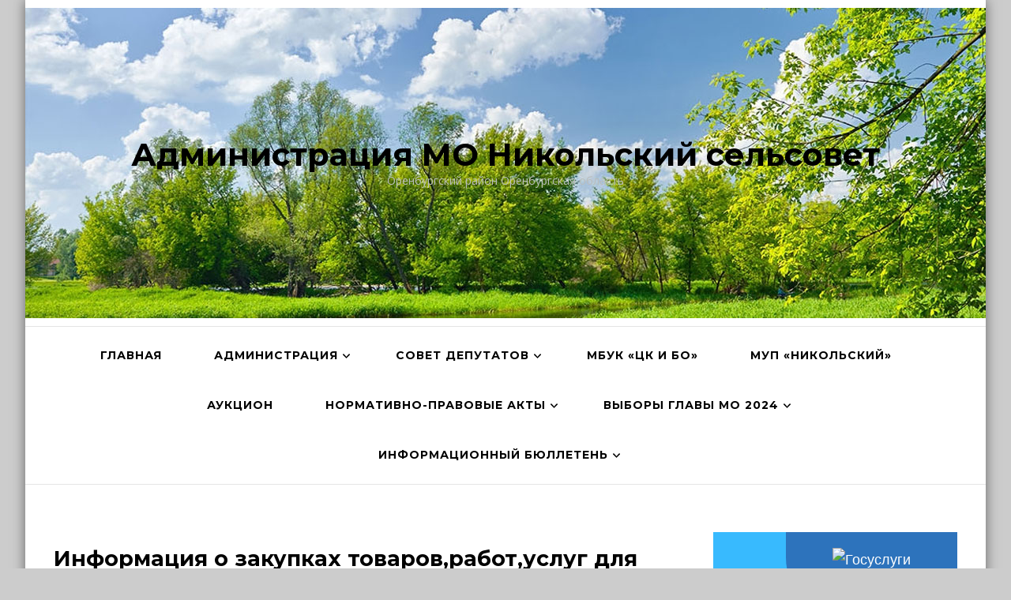

--- FILE ---
content_type: text/html; charset=UTF-8
request_url: http://xn---56-fddobrajialftrh8becx1ri.xn--p1ai/informacziya-o-zakupkah-tovarovrabotu/
body_size: 98482
content:
    <!DOCTYPE html>
    <html lang="ru-RU">
    <head itemscope itemtype="http://schema.org/WebSite">
	    <meta charset="UTF-8">
    <meta name="viewport" content="width=device-width, initial-scale=1">
	<script src="https://ajax.googleapis.com/ajax/libs/jquery/3.1.0/jquery.min.js"></script>
	<script>
	$( document ).ready(function(){
	
	$('.showFrame').click(function () {
        var id = $(this).attr('data-id');

        if($(this).text() == "Посмотреть")
        {
            $(this).text("Cвернуть");
            $('.frameView'+id).show();
        }
        else
        {
            $(this).text("Посмотреть");
            $('.frameView'+id).hide();
        }

        return false;
    });
	
		});
		</script>
    <link rel="profile" href="http://gmpg.org/xfn/11">
    <title>Информация о закупках товаров,работ,услуг для обеспечения государственных и муниципальных нужд &#8212; Администрация МО Никольский сельсовет</title>
<meta name='robots' content='max-image-preview:large' />
<link rel='dns-prefetch' href='//fonts.googleapis.com' />
<link rel="alternate" type="application/rss+xml" title="Администрация МО Никольский сельсовет &raquo; Лента" href="http://xn---56-fddobrajialftrh8becx1ri.xn--p1ai/feed/" />
<link rel="alternate" type="application/rss+xml" title="Администрация МО Никольский сельсовет &raquo; Лента комментариев" href="http://xn---56-fddobrajialftrh8becx1ri.xn--p1ai/comments/feed/" />
<script type="text/javascript">
window._wpemojiSettings = {"baseUrl":"https:\/\/s.w.org\/images\/core\/emoji\/14.0.0\/72x72\/","ext":".png","svgUrl":"https:\/\/s.w.org\/images\/core\/emoji\/14.0.0\/svg\/","svgExt":".svg","source":{"concatemoji":"http:\/\/xn---56-fddobrajialftrh8becx1ri.xn--p1ai\/wp-includes\/js\/wp-emoji-release.min.js?ver=6.2.8"}};
/*! This file is auto-generated */
!function(e,a,t){var n,r,o,i=a.createElement("canvas"),p=i.getContext&&i.getContext("2d");function s(e,t){p.clearRect(0,0,i.width,i.height),p.fillText(e,0,0);e=i.toDataURL();return p.clearRect(0,0,i.width,i.height),p.fillText(t,0,0),e===i.toDataURL()}function c(e){var t=a.createElement("script");t.src=e,t.defer=t.type="text/javascript",a.getElementsByTagName("head")[0].appendChild(t)}for(o=Array("flag","emoji"),t.supports={everything:!0,everythingExceptFlag:!0},r=0;r<o.length;r++)t.supports[o[r]]=function(e){if(p&&p.fillText)switch(p.textBaseline="top",p.font="600 32px Arial",e){case"flag":return s("\ud83c\udff3\ufe0f\u200d\u26a7\ufe0f","\ud83c\udff3\ufe0f\u200b\u26a7\ufe0f")?!1:!s("\ud83c\uddfa\ud83c\uddf3","\ud83c\uddfa\u200b\ud83c\uddf3")&&!s("\ud83c\udff4\udb40\udc67\udb40\udc62\udb40\udc65\udb40\udc6e\udb40\udc67\udb40\udc7f","\ud83c\udff4\u200b\udb40\udc67\u200b\udb40\udc62\u200b\udb40\udc65\u200b\udb40\udc6e\u200b\udb40\udc67\u200b\udb40\udc7f");case"emoji":return!s("\ud83e\udef1\ud83c\udffb\u200d\ud83e\udef2\ud83c\udfff","\ud83e\udef1\ud83c\udffb\u200b\ud83e\udef2\ud83c\udfff")}return!1}(o[r]),t.supports.everything=t.supports.everything&&t.supports[o[r]],"flag"!==o[r]&&(t.supports.everythingExceptFlag=t.supports.everythingExceptFlag&&t.supports[o[r]]);t.supports.everythingExceptFlag=t.supports.everythingExceptFlag&&!t.supports.flag,t.DOMReady=!1,t.readyCallback=function(){t.DOMReady=!0},t.supports.everything||(n=function(){t.readyCallback()},a.addEventListener?(a.addEventListener("DOMContentLoaded",n,!1),e.addEventListener("load",n,!1)):(e.attachEvent("onload",n),a.attachEvent("onreadystatechange",function(){"complete"===a.readyState&&t.readyCallback()})),(e=t.source||{}).concatemoji?c(e.concatemoji):e.wpemoji&&e.twemoji&&(c(e.twemoji),c(e.wpemoji)))}(window,document,window._wpemojiSettings);
</script>
<style type="text/css">
img.wp-smiley,
img.emoji {
	display: inline !important;
	border: none !important;
	box-shadow: none !important;
	height: 1em !important;
	width: 1em !important;
	margin: 0 0.07em !important;
	vertical-align: -0.1em !important;
	background: none !important;
	padding: 0 !important;
}
</style>
	<link rel='stylesheet' id='wp-block-library-css' href='http://xn---56-fddobrajialftrh8becx1ri.xn--p1ai/wp-includes/css/dist/block-library/style.min.css?ver=6.2.8' type='text/css' media='all' />
<link rel='stylesheet' id='awsm-ead-public-css' href='http://xn---56-fddobrajialftrh8becx1ri.xn--p1ai/wp-content/plugins/embed-any-document/css/embed-public.min.css?ver=2.7.1' type='text/css' media='all' />
<link rel='stylesheet' id='classic-theme-styles-css' href='http://xn---56-fddobrajialftrh8becx1ri.xn--p1ai/wp-includes/css/classic-themes.min.css?ver=6.2.8' type='text/css' media='all' />
<style id='global-styles-inline-css' type='text/css'>
body{--wp--preset--color--black: #000000;--wp--preset--color--cyan-bluish-gray: #abb8c3;--wp--preset--color--white: #ffffff;--wp--preset--color--pale-pink: #f78da7;--wp--preset--color--vivid-red: #cf2e2e;--wp--preset--color--luminous-vivid-orange: #ff6900;--wp--preset--color--luminous-vivid-amber: #fcb900;--wp--preset--color--light-green-cyan: #7bdcb5;--wp--preset--color--vivid-green-cyan: #00d084;--wp--preset--color--pale-cyan-blue: #8ed1fc;--wp--preset--color--vivid-cyan-blue: #0693e3;--wp--preset--color--vivid-purple: #9b51e0;--wp--preset--gradient--vivid-cyan-blue-to-vivid-purple: linear-gradient(135deg,rgba(6,147,227,1) 0%,rgb(155,81,224) 100%);--wp--preset--gradient--light-green-cyan-to-vivid-green-cyan: linear-gradient(135deg,rgb(122,220,180) 0%,rgb(0,208,130) 100%);--wp--preset--gradient--luminous-vivid-amber-to-luminous-vivid-orange: linear-gradient(135deg,rgba(252,185,0,1) 0%,rgba(255,105,0,1) 100%);--wp--preset--gradient--luminous-vivid-orange-to-vivid-red: linear-gradient(135deg,rgba(255,105,0,1) 0%,rgb(207,46,46) 100%);--wp--preset--gradient--very-light-gray-to-cyan-bluish-gray: linear-gradient(135deg,rgb(238,238,238) 0%,rgb(169,184,195) 100%);--wp--preset--gradient--cool-to-warm-spectrum: linear-gradient(135deg,rgb(74,234,220) 0%,rgb(151,120,209) 20%,rgb(207,42,186) 40%,rgb(238,44,130) 60%,rgb(251,105,98) 80%,rgb(254,248,76) 100%);--wp--preset--gradient--blush-light-purple: linear-gradient(135deg,rgb(255,206,236) 0%,rgb(152,150,240) 100%);--wp--preset--gradient--blush-bordeaux: linear-gradient(135deg,rgb(254,205,165) 0%,rgb(254,45,45) 50%,rgb(107,0,62) 100%);--wp--preset--gradient--luminous-dusk: linear-gradient(135deg,rgb(255,203,112) 0%,rgb(199,81,192) 50%,rgb(65,88,208) 100%);--wp--preset--gradient--pale-ocean: linear-gradient(135deg,rgb(255,245,203) 0%,rgb(182,227,212) 50%,rgb(51,167,181) 100%);--wp--preset--gradient--electric-grass: linear-gradient(135deg,rgb(202,248,128) 0%,rgb(113,206,126) 100%);--wp--preset--gradient--midnight: linear-gradient(135deg,rgb(2,3,129) 0%,rgb(40,116,252) 100%);--wp--preset--duotone--dark-grayscale: url('#wp-duotone-dark-grayscale');--wp--preset--duotone--grayscale: url('#wp-duotone-grayscale');--wp--preset--duotone--purple-yellow: url('#wp-duotone-purple-yellow');--wp--preset--duotone--blue-red: url('#wp-duotone-blue-red');--wp--preset--duotone--midnight: url('#wp-duotone-midnight');--wp--preset--duotone--magenta-yellow: url('#wp-duotone-magenta-yellow');--wp--preset--duotone--purple-green: url('#wp-duotone-purple-green');--wp--preset--duotone--blue-orange: url('#wp-duotone-blue-orange');--wp--preset--font-size--small: 13px;--wp--preset--font-size--medium: 20px;--wp--preset--font-size--large: 36px;--wp--preset--font-size--x-large: 42px;--wp--preset--spacing--20: 0.44rem;--wp--preset--spacing--30: 0.67rem;--wp--preset--spacing--40: 1rem;--wp--preset--spacing--50: 1.5rem;--wp--preset--spacing--60: 2.25rem;--wp--preset--spacing--70: 3.38rem;--wp--preset--spacing--80: 5.06rem;--wp--preset--shadow--natural: 6px 6px 9px rgba(0, 0, 0, 0.2);--wp--preset--shadow--deep: 12px 12px 50px rgba(0, 0, 0, 0.4);--wp--preset--shadow--sharp: 6px 6px 0px rgba(0, 0, 0, 0.2);--wp--preset--shadow--outlined: 6px 6px 0px -3px rgba(255, 255, 255, 1), 6px 6px rgba(0, 0, 0, 1);--wp--preset--shadow--crisp: 6px 6px 0px rgba(0, 0, 0, 1);}:where(.is-layout-flex){gap: 0.5em;}body .is-layout-flow > .alignleft{float: left;margin-inline-start: 0;margin-inline-end: 2em;}body .is-layout-flow > .alignright{float: right;margin-inline-start: 2em;margin-inline-end: 0;}body .is-layout-flow > .aligncenter{margin-left: auto !important;margin-right: auto !important;}body .is-layout-constrained > .alignleft{float: left;margin-inline-start: 0;margin-inline-end: 2em;}body .is-layout-constrained > .alignright{float: right;margin-inline-start: 2em;margin-inline-end: 0;}body .is-layout-constrained > .aligncenter{margin-left: auto !important;margin-right: auto !important;}body .is-layout-constrained > :where(:not(.alignleft):not(.alignright):not(.alignfull)){max-width: var(--wp--style--global--content-size);margin-left: auto !important;margin-right: auto !important;}body .is-layout-constrained > .alignwide{max-width: var(--wp--style--global--wide-size);}body .is-layout-flex{display: flex;}body .is-layout-flex{flex-wrap: wrap;align-items: center;}body .is-layout-flex > *{margin: 0;}:where(.wp-block-columns.is-layout-flex){gap: 2em;}.has-black-color{color: var(--wp--preset--color--black) !important;}.has-cyan-bluish-gray-color{color: var(--wp--preset--color--cyan-bluish-gray) !important;}.has-white-color{color: var(--wp--preset--color--white) !important;}.has-pale-pink-color{color: var(--wp--preset--color--pale-pink) !important;}.has-vivid-red-color{color: var(--wp--preset--color--vivid-red) !important;}.has-luminous-vivid-orange-color{color: var(--wp--preset--color--luminous-vivid-orange) !important;}.has-luminous-vivid-amber-color{color: var(--wp--preset--color--luminous-vivid-amber) !important;}.has-light-green-cyan-color{color: var(--wp--preset--color--light-green-cyan) !important;}.has-vivid-green-cyan-color{color: var(--wp--preset--color--vivid-green-cyan) !important;}.has-pale-cyan-blue-color{color: var(--wp--preset--color--pale-cyan-blue) !important;}.has-vivid-cyan-blue-color{color: var(--wp--preset--color--vivid-cyan-blue) !important;}.has-vivid-purple-color{color: var(--wp--preset--color--vivid-purple) !important;}.has-black-background-color{background-color: var(--wp--preset--color--black) !important;}.has-cyan-bluish-gray-background-color{background-color: var(--wp--preset--color--cyan-bluish-gray) !important;}.has-white-background-color{background-color: var(--wp--preset--color--white) !important;}.has-pale-pink-background-color{background-color: var(--wp--preset--color--pale-pink) !important;}.has-vivid-red-background-color{background-color: var(--wp--preset--color--vivid-red) !important;}.has-luminous-vivid-orange-background-color{background-color: var(--wp--preset--color--luminous-vivid-orange) !important;}.has-luminous-vivid-amber-background-color{background-color: var(--wp--preset--color--luminous-vivid-amber) !important;}.has-light-green-cyan-background-color{background-color: var(--wp--preset--color--light-green-cyan) !important;}.has-vivid-green-cyan-background-color{background-color: var(--wp--preset--color--vivid-green-cyan) !important;}.has-pale-cyan-blue-background-color{background-color: var(--wp--preset--color--pale-cyan-blue) !important;}.has-vivid-cyan-blue-background-color{background-color: var(--wp--preset--color--vivid-cyan-blue) !important;}.has-vivid-purple-background-color{background-color: var(--wp--preset--color--vivid-purple) !important;}.has-black-border-color{border-color: var(--wp--preset--color--black) !important;}.has-cyan-bluish-gray-border-color{border-color: var(--wp--preset--color--cyan-bluish-gray) !important;}.has-white-border-color{border-color: var(--wp--preset--color--white) !important;}.has-pale-pink-border-color{border-color: var(--wp--preset--color--pale-pink) !important;}.has-vivid-red-border-color{border-color: var(--wp--preset--color--vivid-red) !important;}.has-luminous-vivid-orange-border-color{border-color: var(--wp--preset--color--luminous-vivid-orange) !important;}.has-luminous-vivid-amber-border-color{border-color: var(--wp--preset--color--luminous-vivid-amber) !important;}.has-light-green-cyan-border-color{border-color: var(--wp--preset--color--light-green-cyan) !important;}.has-vivid-green-cyan-border-color{border-color: var(--wp--preset--color--vivid-green-cyan) !important;}.has-pale-cyan-blue-border-color{border-color: var(--wp--preset--color--pale-cyan-blue) !important;}.has-vivid-cyan-blue-border-color{border-color: var(--wp--preset--color--vivid-cyan-blue) !important;}.has-vivid-purple-border-color{border-color: var(--wp--preset--color--vivid-purple) !important;}.has-vivid-cyan-blue-to-vivid-purple-gradient-background{background: var(--wp--preset--gradient--vivid-cyan-blue-to-vivid-purple) !important;}.has-light-green-cyan-to-vivid-green-cyan-gradient-background{background: var(--wp--preset--gradient--light-green-cyan-to-vivid-green-cyan) !important;}.has-luminous-vivid-amber-to-luminous-vivid-orange-gradient-background{background: var(--wp--preset--gradient--luminous-vivid-amber-to-luminous-vivid-orange) !important;}.has-luminous-vivid-orange-to-vivid-red-gradient-background{background: var(--wp--preset--gradient--luminous-vivid-orange-to-vivid-red) !important;}.has-very-light-gray-to-cyan-bluish-gray-gradient-background{background: var(--wp--preset--gradient--very-light-gray-to-cyan-bluish-gray) !important;}.has-cool-to-warm-spectrum-gradient-background{background: var(--wp--preset--gradient--cool-to-warm-spectrum) !important;}.has-blush-light-purple-gradient-background{background: var(--wp--preset--gradient--blush-light-purple) !important;}.has-blush-bordeaux-gradient-background{background: var(--wp--preset--gradient--blush-bordeaux) !important;}.has-luminous-dusk-gradient-background{background: var(--wp--preset--gradient--luminous-dusk) !important;}.has-pale-ocean-gradient-background{background: var(--wp--preset--gradient--pale-ocean) !important;}.has-electric-grass-gradient-background{background: var(--wp--preset--gradient--electric-grass) !important;}.has-midnight-gradient-background{background: var(--wp--preset--gradient--midnight) !important;}.has-small-font-size{font-size: var(--wp--preset--font-size--small) !important;}.has-medium-font-size{font-size: var(--wp--preset--font-size--medium) !important;}.has-large-font-size{font-size: var(--wp--preset--font-size--large) !important;}.has-x-large-font-size{font-size: var(--wp--preset--font-size--x-large) !important;}
.wp-block-navigation a:where(:not(.wp-element-button)){color: inherit;}
:where(.wp-block-columns.is-layout-flex){gap: 2em;}
.wp-block-pullquote{font-size: 1.5em;line-height: 1.6;}
</style>
<link rel='stylesheet' id='blossomthemes-email-newsletter-css' href='http://xn---56-fddobrajialftrh8becx1ri.xn--p1ai/wp-content/plugins/blossomthemes-email-newsletter/public/css/blossomthemes-email-newsletter-public.min.css?ver=2.1.8' type='text/css' media='all' />
<link rel='stylesheet' id='blossomthemes-instagram-feed-css' href='http://xn---56-fddobrajialftrh8becx1ri.xn--p1ai/wp-content/plugins/blossomthemes-instagram-feed/public/css/blossomthemes-instagram-feed-public.css?ver=2.0.3' type='text/css' media='all' />
<link rel='stylesheet' id='magnific-popup-css' href='http://xn---56-fddobrajialftrh8becx1ri.xn--p1ai/wp-content/plugins/blossomthemes-instagram-feed/public/css/magnific-popup.min.css?ver=1.0.0' type='text/css' media='all' />
<link rel='stylesheet' id='blossomthemes-toolkit-css' href='http://xn---56-fddobrajialftrh8becx1ri.xn--p1ai/wp-content/plugins/blossomthemes-toolkit/public/css/blossomthemes-toolkit-public.min.css?ver=2.2.3' type='text/css' media='all' />
<link rel='stylesheet' id='vi-style-css' href='http://xn---56-fddobrajialftrh8becx1ri.xn--p1ai/wp-content/plugins/for-the-visually-impaired/css/styles.css?ver=6.2.8' type='text/css' media='all' />
<style id='vi-style-inline-css' type='text/css'>

		.vi-on-img-button{
  background: url(http://xn---56-fddobrajialftrh8becx1ri.xn--p1ai/wp-content/plugins/for-the-visually-impaired/img/icon_41.png) 100% 100% no-repeat;
  background-size: contain;
    display: inline-block;
    vertical-align: middle;
    height: 41px;
    width: 41px;
    text-decoration: none;
    outline: 0;
		}
#bt_widget-vi-on a {
	text-align: center;
	cursor: pointer;
	background: #DB151C;
	box-shadow: 0 -3px 0 rgba(0, 0, 0, 0.1) inset;
	border: 0 none;
	border-radius: 6px;
	overflow: hidden;
    font-size: 15px;
    padding: 13px 18px 16px;
	text-decoration: none;
	display: inline-block;
	font-family: arial;
    font-weight: 700;
	line-height: 100%;
	text-shadow: 1px 1px 0 rgba(0, 0, 0, 0.12);
	margin-top: -3px;
    color: #000000;
    border-radius: 10px;
    vertical-align:middle;

}


#bt_widget-vi-on a:hover {
	-o-box-shadow: 0 -1px 0 rgba(0, 0, 0, 0.14) inset;
	-moz-box-shadow: 0 -1px 0 rgba(0, 0, 0, 0.14) inset;
	-webkit-box-shadow: 0 -1px 0 rgba(0, 0, 0, 0.14) inset;
	box-shadow: 0 -1px 0 rgba(0, 0, 0, 0.14) inset;
	text-decoration: underline;	
}

#bt_widget-vi-on .vi_widget_img {
    vertical-align:middle;
}
#bt_widget-vi-on  {
	    position: relative;
    top: 0;
    left: 0;
    color: #000000;
    font-size: 18px;
    letter-spacing: 0;
    text-align: center;
}
.vi-close{
	vertical-align: middle;
	text-align: center;
	display: flex;
	justify-content: center;
	align-items: center;
	font-size: 16px;
	text-decoration: none;
	font-weight: bold;
	vertical-align: middle;
	word-break: break-all;
    word-wrap: break-word;

}
.bt_widget-vi{
	vertical-align: middle;
	text-align: center;
	
}
		
		
</style>
<link rel='stylesheet' id='bwg_fonts-css' href='http://xn---56-fddobrajialftrh8becx1ri.xn--p1ai/wp-content/plugins/photo-gallery/css/bwg-fonts/fonts.css?ver=0.0.1' type='text/css' media='all' />
<link rel='stylesheet' id='sumoselect-css' href='http://xn---56-fddobrajialftrh8becx1ri.xn--p1ai/wp-content/plugins/photo-gallery/css/sumoselect.min.css?ver=3.3.24' type='text/css' media='all' />
<link rel='stylesheet' id='mCustomScrollbar-css' href='http://xn---56-fddobrajialftrh8becx1ri.xn--p1ai/wp-content/plugins/photo-gallery/css/jquery.mCustomScrollbar.min.css?ver=3.1.5' type='text/css' media='all' />
<link rel='stylesheet' id='bwg_googlefonts-css' href='https://fonts.googleapis.com/css?family=Ubuntu&#038;subset=greek,latin,greek-ext,vietnamese,cyrillic-ext,latin-ext,cyrillic' type='text/css' media='all' />
<link rel='stylesheet' id='bwg_frontend-css' href='http://xn---56-fddobrajialftrh8becx1ri.xn--p1ai/wp-content/plugins/photo-gallery/css/styles.min.css?ver=1.6.5' type='text/css' media='all' />
<link rel='stylesheet' id='sow-button-base-css' href='http://xn---56-fddobrajialftrh8becx1ri.xn--p1ai/wp-content/plugins/so-widgets-bundle/widgets/button/css/style.css?ver=1.35.1' type='text/css' media='all' />
<link rel='stylesheet' id='sow-button-atom-b16c34fda9be-css' href='http://xn---56-fddobrajialftrh8becx1ri.xn--p1ai/wp-content/uploads/siteorigin-widgets/sow-button-atom-b16c34fda9be.css?ver=6.2.8' type='text/css' media='all' />
<link rel='stylesheet' id='sow-button-atom-f92a3e5b0643-css' href='http://xn---56-fddobrajialftrh8becx1ri.xn--p1ai/wp-content/uploads/siteorigin-widgets/sow-button-atom-f92a3e5b0643.css?ver=6.2.8' type='text/css' media='all' />
<link rel='stylesheet' id='sow-button-atom-a2c468c3e523-css' href='http://xn---56-fddobrajialftrh8becx1ri.xn--p1ai/wp-content/uploads/siteorigin-widgets/sow-button-atom-a2c468c3e523.css?ver=6.2.8' type='text/css' media='all' />
<link rel='stylesheet' id='sow-button-atom-f37ca460f9b4-css' href='http://xn---56-fddobrajialftrh8becx1ri.xn--p1ai/wp-content/uploads/siteorigin-widgets/sow-button-atom-f37ca460f9b4.css?ver=6.2.8' type='text/css' media='all' />
<link rel='stylesheet' id='sow-slider-slider-css' href='http://xn---56-fddobrajialftrh8becx1ri.xn--p1ai/wp-content/plugins/so-widgets-bundle/css/slider/slider.css?ver=1.35.1' type='text/css' media='all' />
<link rel='stylesheet' id='sow-slider-default-53fd0f98de19-css' href='http://xn---56-fddobrajialftrh8becx1ri.xn--p1ai/wp-content/uploads/siteorigin-widgets/sow-slider-default-53fd0f98de19.css?ver=6.2.8' type='text/css' media='all' />
<link rel='stylesheet' id='wp-polls-css' href='http://xn---56-fddobrajialftrh8becx1ri.xn--p1ai/wp-content/plugins/wp-polls/polls-css.css?ver=2.76.0' type='text/css' media='all' />
<style id='wp-polls-inline-css' type='text/css'>
.wp-polls .pollbar {
	margin: 1px;
	font-size: 6px;
	line-height: 8px;
	height: 8px;
	background-image: url('http://xn---56-fddobrajialftrh8becx1ri.xn--p1ai/wp-content/plugins/wp-polls/images/default/pollbg.gif');
	border: 1px solid #c8c8c8;
}

</style>
<link rel='stylesheet' id='owl-carousel-css' href='http://xn---56-fddobrajialftrh8becx1ri.xn--p1ai/wp-content/themes/blossom-coach/css/owl.carousel.min.css?ver=2.2.1' type='text/css' media='all' />
<link rel='stylesheet' id='animate-css' href='http://xn---56-fddobrajialftrh8becx1ri.xn--p1ai/wp-content/themes/blossom-coach/css/animate.min.css?ver=3.5.2' type='text/css' media='all' />
<link rel='stylesheet' id='blossom-coach-google-fonts-css' href='https://fonts.googleapis.com/css?family=Open+Sans%3A300%2C300italic%2Cregular%2Citalic%2C600%2C600italic%2C700%2C700italic%2C800%2C800italic%7CMontserrat%3A100%2C100italic%2C200%2C200italic%2C300%2C300italic%2Cregular%2Citalic%2C500%2C500italic%2C600%2C600italic%2C700%2C700italic%2C800%2C800italic%2C900%2C900italic%7CMontserrat%3A700' type='text/css' media='all' />
<link rel='stylesheet' id='blossom-health-coach-parent-style-css' href='http://xn---56-fddobrajialftrh8becx1ri.xn--p1ai/wp-content/themes/blossom-coach/style.css?ver=6.2.8' type='text/css' media='all' />
<link rel='stylesheet' id='blossom-coach-css' href='http://xn---56-fddobrajialftrh8becx1ri.xn--p1ai/wp-content/themes/blossom-health-coach/style.css?ver=1.0.4' type='text/css' media='all' />
<script type='text/javascript' src='http://xn---56-fddobrajialftrh8becx1ri.xn--p1ai/wp-includes/js/jquery/jquery.min.js?ver=3.6.4' id='jquery-core-js'></script>
<script type='text/javascript' src='http://xn---56-fddobrajialftrh8becx1ri.xn--p1ai/wp-includes/js/jquery/jquery-migrate.min.js?ver=3.4.0' id='jquery-migrate-js'></script>
<script type='text/javascript' src='http://xn---56-fddobrajialftrh8becx1ri.xn--p1ai/wp-content/plugins/for-the-visually-impaired/js/js.cookie.js?ver=2.1.0' id='vi_cookie-js'></script>
<script type='text/javascript' id='add_vi_script-js-extra'>
/* <![CDATA[ */
var js_vi_script = {"txt_size":"16","sxema":"1","image":"0","font":"1","kerning":"0","line":"0","allbackgrnd":"1","reload_page":"0","auto_p_on":"0","scrool_panel":"","btxt":"\u0421\u043f\u0435\u0446\u0438\u0430\u043b\u044c\u043d\u044b\u0439 \u0440\u0435\u0436\u0438\u043c","btxt2":"\u041e\u0431\u044b\u0447\u043d\u044b\u0439 \u0440\u0435\u0436\u0438\u043c","btxtcolor":"#000000","bcolor":"#DB151C","img_close2":"<img src=\"http:\/\/xn---56-fddobrajialftrh8becx1ri.xn--p1ai\/wp-content\/plugins\/for-the-visually-impaired\/img\/icon_41x.png\" class=\"vi_widget_img\">","razmer_images":"","fs_title1":"\u041c\u0430\u043b\u0435\u043d\u044c\u043a\u0438\u0439 \u0440\u0430\u0437\u043c\u0435\u0440 \u0448\u0440\u0438\u0444\u0442\u0430","fs_title2":"\u0423\u043c\u0435\u043d\u044c\u0448\u0435\u043d\u043d\u044b\u0439 \u0440\u0430\u0437\u043c\u0435\u0440 \u0448\u0440\u0438\u0444\u0442\u0430","fs_title3":"\u041d\u043e\u0440\u043c\u0430\u043b\u044c\u043d\u044b\u0439 \u0440\u0430\u0437\u043c\u0435\u0440 \u0448\u0440\u0438\u0444\u0442\u0430","fs_title4":"\u0423\u0432\u0435\u043b\u0438\u0447\u0435\u043d\u043d\u044b\u0439 \u0440\u0430\u0437\u043c\u0435\u0440 \u0448\u0440\u0438\u0444\u0442\u0430","fs_title5":"\u0411\u043e\u043b\u044c\u0448\u043e\u0439 \u0440\u0430\u0437\u043c\u0435\u0440 \u0448\u0440\u0438\u0444\u0442\u0430","sxem_title":"\u0426","sxem_title1":"\u0426\u0432\u0435\u0442\u043e\u0432\u0430\u044f \u0441\u0445\u0435\u043c\u0430: \u0427\u0435\u0440\u043d\u044b\u043c \u043f\u043e \u0431\u0435\u043b\u043e\u043c\u0443","sxem_title2":"\u0426\u0432\u0435\u0442\u043e\u0432\u0430\u044f \u0441\u0445\u0435\u043c\u0430: \u0411\u0435\u043b\u044b\u043c \u043f\u043e \u0447\u0435\u0440\u043d\u043e\u043c\u0443","sxem_title3":"\u0426\u0432\u0435\u0442\u043e\u0432\u0430\u044f \u0441\u0445\u0435\u043c\u0430: \u0422\u0435\u043c\u043d\u043e-\u0441\u0438\u043d\u0438\u043c \u043f\u043e \u0433\u043e\u043b\u0443\u0431\u043e\u043c\u0443","sxem_title4":"\u0426\u0432\u0435\u0442\u043e\u0432\u0430\u044f \u0441\u0445\u0435\u043c\u0430: \u041a\u043e\u0440\u0438\u0447\u043d\u0435\u0432\u044b\u043c \u043f\u043e \u0431\u0435\u0436\u0435\u0432\u043e\u043c\u0443","sxem_title5":"\u0426\u0432\u0435\u0442\u043e\u0432\u0430\u044f \u0441\u0445\u0435\u043c\u0430: \u0417\u0435\u043b\u0435\u043d\u044b\u043c \u043f\u043e \u0442\u0435\u043c\u043d\u043e-\u043a\u043e\u0440\u0438\u0447\u043d\u0435\u0432\u043e\u043c\u0443","img_title_on":"\u0412\u043a\u043b\u044e\u0447\u0438\u0442\u044c \u0438\u0437\u043e\u0431\u0440\u0430\u0436\u0435\u043d\u0438\u044f","img_title_gs":"\u0427\u0435\u0440\u043d\u043e-\u0431\u0435\u043b\u044b\u0435 \u0438\u0437\u043e\u0431\u0440\u0430\u0436\u0435\u043d\u0438\u044f","img_title_off":"\u041e\u0442\u043a\u043b\u044e\u0447\u0438\u0442\u044c \u0438\u0437\u043e\u0431\u0440\u0430\u0436\u0435\u043d\u0438\u044f","setting_title":"\u041d\u0430\u0441\u0442\u0440\u043e\u0439\u043a\u0438","close_title":"\u0412\u0435\u0440\u043d\u0443\u0442\u044c\u0441\u044f \u0432 \u043e\u0431\u044b\u0447\u043d\u044b\u0439 \u0440\u0435\u0436\u0438\u043c","settings_title":"\u041d\u0430\u0441\u0442\u0440\u043e\u0439\u043a\u0438 \u0448\u0440\u0438\u0444\u0442\u0430","setfont_title":"\u0412\u044b\u0431\u0435\u0440\u0438\u0442\u0435 \u0448\u0440\u0438\u0444\u0442","setsplet":"\u0418\u043d\u0442\u0435\u0440\u0432\u0430\u043b \u043c\u0435\u0436\u0434\u0443 \u0431\u0443\u043a\u0432\u0430\u043c\u0438","setspline":"\u0418\u043d\u0442\u0435\u0440\u0432\u0430\u043b \u043c\u0435\u0436\u0434\u0443 \u0441\u0442\u0440\u043e\u043a\u0430\u043c\u0438","standart":"\u0421\u0442\u0430\u043d\u0434\u0430\u0440\u0442\u043d\u044b\u0439","average":"\u0421\u0440\u0435\u0434\u043d\u0438\u0439","big":"\u0411\u043e\u043b\u044c\u0448\u043e\u0439","sel_sxem":"\u0412\u044b\u0431\u043e\u0440 \u0446\u0432\u0435\u0442\u043e\u0432\u043e\u0439 \u0441\u0445\u0435\u043c\u044b","closepanel":"\u0417\u0430\u043a\u0440\u044b\u0442\u044c \u043f\u0430\u043d\u0435\u043b\u044c","defsetpanel":"\u0412\u0435\u0440\u043d\u0443\u0442\u044c \u0441\u0442\u0430\u043d\u0434\u0430\u0440\u0442\u043d\u044b\u0435 \u043d\u0430\u0441\u0442\u0440\u043e\u0439\u043a\u0438","noimgdescr":"\u043d\u0435\u0442 \u043e\u043f\u0438\u0441\u0430\u043d\u0438\u044f \u043a \u0438\u0437\u043e\u0431\u0440\u0430\u0436\u0435\u043d\u0438\u044e","picture":"\u0418\u0437\u043e\u0431\u0440\u0430\u0436\u0435\u043d\u0438\u0435"};
/* ]]> */
</script>
<script type='text/javascript' src='http://xn---56-fddobrajialftrh8becx1ri.xn--p1ai/wp-content/plugins/for-the-visually-impaired/js/js.for.the.visually.impaired.js?ver=0.53' id='add_vi_script-js'></script>
<script type='text/javascript' src='http://xn---56-fddobrajialftrh8becx1ri.xn--p1ai/wp-content/plugins/photo-gallery/js/jquery.sumoselect.min.js?ver=3.3.24' id='sumoselect-js'></script>
<script type='text/javascript' src='http://xn---56-fddobrajialftrh8becx1ri.xn--p1ai/wp-content/plugins/photo-gallery/js/jquery.mobile.min.js?ver=1.4.5' id='jquery-mobile-js'></script>
<script type='text/javascript' src='http://xn---56-fddobrajialftrh8becx1ri.xn--p1ai/wp-content/plugins/photo-gallery/js/jquery.mCustomScrollbar.concat.min.js?ver=3.1.5' id='mCustomScrollbar-js'></script>
<script type='text/javascript' src='http://xn---56-fddobrajialftrh8becx1ri.xn--p1ai/wp-content/plugins/photo-gallery/js/jquery.fullscreen.min.js?ver=0.6.0' id='jquery-fullscreen-js'></script>
<script type='text/javascript' id='bwg_frontend-js-extra'>
/* <![CDATA[ */
var bwg_objectsL10n = {"bwg_field_required":"\u043f\u043e\u043b\u0435 \u043e\u0431\u044f\u0437\u0430\u0442\u0435\u043b\u044c\u043d\u043e \u0434\u043b\u044f \u0437\u0430\u043f\u043e\u043b\u043d\u0435\u043d\u0438\u044f.","bwg_mail_validation":"\u041d\u0435\u0434\u043e\u043f\u0443\u0441\u0442\u0438\u043c\u044b\u0439 email-\u0430\u0434\u0440\u0435\u0441.","bwg_search_result":"\u041d\u0435\u0442 \u0438\u0437\u043e\u0431\u0440\u0430\u0436\u0435\u043d\u0438\u0439, \u0441\u043e\u043e\u0442\u0432\u0435\u0442\u0441\u0442\u0432\u0443\u044e\u0449\u0438\u0445 \u0432\u0430\u0448\u0435\u043c\u0443 \u043f\u043e\u0438\u0441\u043a\u0443.","bwg_select_tag":"\u0412\u044b\u0431\u0440\u0430\u0442\u044c \u043c\u0435\u0442\u043a\u0443","bwg_order_by":"\u0423\u043f\u043e\u0440\u044f\u0434\u043e\u0447\u0438\u0442\u044c \u043f\u043e","bwg_search":"\u041f\u043e\u0438\u0441\u043a","bwg_show_ecommerce":"\u041f\u043e\u043a\u0430\u0437\u0430\u0442\u044c \u044d\u043b\u0435\u043a\u0442\u0440\u043e\u043d\u043d\u0443\u044e \u0442\u043e\u0440\u0433\u043e\u0432\u043b\u044e","bwg_hide_ecommerce":"\u0421\u043a\u0440\u044b\u0442\u044c \u044d\u043b\u0435\u043a\u0442\u0440\u043e\u043d\u043d\u0443\u044e \u0442\u043e\u0440\u0433\u043e\u0432\u043b\u044e","bwg_show_comments":"\u041f\u043e\u043a\u0430\u0437\u0430\u0442\u044c \u043a\u043e\u043c\u043c\u0435\u043d\u0442\u0430\u0440\u0438\u0438","bwg_hide_comments":"\u0421\u043a\u0440\u044b\u0442\u044c \u043a\u043e\u043c\u043c\u0435\u043d\u0442\u0430\u0440\u0438\u0438","bwg_restore":"\u0412\u043e\u0441\u0441\u0442\u0430\u043d\u043e\u0432\u0438\u0442\u044c","bwg_maximize":"\u041c\u0430\u043a\u0441\u0438\u043c\u0438\u0437\u0438\u0440\u043e\u0432\u0430\u0442\u044c","bwg_fullscreen":"\u041f\u043e\u043b\u043d\u043e\u044d\u043a\u0440\u0430\u043d\u043d\u044b\u0439 \u0440\u0435\u0436\u0438\u043c","bwg_exit_fullscreen":"\u041e\u0442\u043a\u043b\u044e\u0447\u0438\u0442\u044c \u043f\u043e\u043b\u043d\u043e\u044d\u043a\u0440\u0430\u043d\u043d\u044b\u0439 \u0440\u0435\u0436\u0438\u043c","bwg_search_tag":"\u041f\u041e\u0418\u0421\u041a...","bwg_tag_no_match":"\u041c\u0435\u0442\u043a\u0438 \u043d\u0435 \u043d\u0430\u0439\u0434\u0435\u043d\u044b","bwg_all_tags_selected":"\u0412\u0441\u0435 \u043c\u0435\u0442\u043a\u0438 \u0432\u044b\u0431\u0440\u0430\u043d\u044b","bwg_tags_selected":"\u0432\u044b\u0431\u0440\u0430\u043d\u043d\u044b\u0435 \u043c\u0435\u0442\u043a\u0438","play":"\u0412\u043e\u0441\u043f\u0440\u043e\u0438\u0437\u0432\u0435\u0441\u0442\u0438","pause":"\u041f\u0430\u0443\u0437\u0430","is_pro":"","bwg_play":"\u0412\u043e\u0441\u043f\u0440\u043e\u0438\u0437\u0432\u0435\u0441\u0442\u0438","bwg_pause":"\u041f\u0430\u0443\u0437\u0430","bwg_hide_info":"\u0421\u043a\u0440\u044b\u0442\u044c \u0438\u043d\u0444\u043e\u0440\u043c\u0430\u0446\u0438\u044e","bwg_show_info":"\u041f\u043e\u043a\u0430\u0437\u0430\u0442\u044c \u0438\u043d\u0444\u043e\u0440\u043c\u0430\u0446\u0438\u044e","bwg_hide_rating":"\u0421\u043a\u0440\u044b\u0442\u044c \u0440\u0435\u0439\u0442\u0438\u043d\u0433","bwg_show_rating":"\u041f\u043e\u043a\u0430\u0437\u0430\u0442\u044c \u0440\u0435\u0439\u0442\u0438\u043d\u0433","ok":"\u041e\u043a","cancel":"\u041e\u0442\u043c\u0435\u043d\u0430","select_all":"\u0412\u044b\u0431\u0440\u0430\u0442\u044c \u0432\u0441\u0435","lazy_load":"0","lazy_loader":"http:\/\/xn---56-fddobrajialftrh8becx1ri.xn--p1ai\/wp-content\/plugins\/photo-gallery\/images\/ajax_loader.png","front_ajax":"0","bwg_tag_see_all":"\u043f\u043e\u0441\u043c\u043e\u0442\u0440\u0435\u0442\u044c \u0432\u0441\u0435 \u043c\u0435\u0442\u043a\u0438","bwg_tag_see_less":"\u0432\u0438\u0434\u0435\u0442\u044c \u043c\u0435\u043d\u044c\u0448\u0435 \u043c\u0435\u0442\u043e\u043a"};
/* ]]> */
</script>
<script type='text/javascript' src='http://xn---56-fddobrajialftrh8becx1ri.xn--p1ai/wp-content/plugins/photo-gallery/js/scripts.min.js?ver=1.6.5' id='bwg_frontend-js'></script>
<script type='text/javascript' src='http://xn---56-fddobrajialftrh8becx1ri.xn--p1ai/wp-content/plugins/so-widgets-bundle/js/jquery.cycle.min.js?ver=1.35.1' id='sow-slider-slider-cycle2-js'></script>
<script type='text/javascript' src='http://xn---56-fddobrajialftrh8becx1ri.xn--p1ai/wp-content/plugins/so-widgets-bundle/js/slider/jquery.slider.min.js?ver=1.35.1' id='sow-slider-slider-js'></script>
<link rel="https://api.w.org/" href="http://xn---56-fddobrajialftrh8becx1ri.xn--p1ai/wp-json/" /><link rel="alternate" type="application/json" href="http://xn---56-fddobrajialftrh8becx1ri.xn--p1ai/wp-json/wp/v2/pages/86" /><link rel="EditURI" type="application/rsd+xml" title="RSD" href="http://xn---56-fddobrajialftrh8becx1ri.xn--p1ai/xmlrpc.php?rsd" />
<link rel="wlwmanifest" type="application/wlwmanifest+xml" href="http://xn---56-fddobrajialftrh8becx1ri.xn--p1ai/wp-includes/wlwmanifest.xml" />
<meta name="generator" content="WordPress 6.2.8" />
<link rel="canonical" href="http://xn---56-fddobrajialftrh8becx1ri.xn--p1ai/informacziya-o-zakupkah-tovarovrabotu/" />
<link rel='shortlink' href='http://xn---56-fddobrajialftrh8becx1ri.xn--p1ai/?p=86' />
<link rel="alternate" type="application/json+oembed" href="http://xn---56-fddobrajialftrh8becx1ri.xn--p1ai/wp-json/oembed/1.0/embed?url=http%3A%2F%2Fxn---56-fddobrajialftrh8becx1ri.xn--p1ai%2Finformacziya-o-zakupkah-tovarovrabotu%2F" />
<link rel="alternate" type="text/xml+oembed" href="http://xn---56-fddobrajialftrh8becx1ri.xn--p1ai/wp-json/oembed/1.0/embed?url=http%3A%2F%2Fxn---56-fddobrajialftrh8becx1ri.xn--p1ai%2Finformacziya-o-zakupkah-tovarovrabotu%2F&#038;format=xml" />
<style type="text/css" id="custom-background-css">
body.custom-background { background-color: #cccccc; }
</style>
	<style type='text/css' media='all'>    
    /*Typography*/
    body,
    button,
    input,
    select,
    optgroup,
    textarea, section[class*="-section"] .widget_blossom_client_logo_widget .widget-title, .blog-section article .entry-meta, 
    .btn-link, .widget.widget_blossomthemes_stat_counter_widget .widget-title, .single .entry-meta, 
    .portfolio-text-holder .portfolio-img-title {
        font-family : Nunito Sans;
    }
    
    .site-title, 
    .site-title-wrap .site-title{
        font-size   : 45px;
        font-family : Nunito;
        font-weight : 700;
        font-style  : normal;
    }
    
    /*Typography*/
    h1, h2, h3, h4, h5, h6, 
    section[class*="-section"] .widget .widget-title,
section[class*="-section"] .widget_blossomtheme_featured_page_widget .section-subtitle,
.section-title, .comment-body b.fn, .comment-body .reply .comment-reply-link, .single .navigation .nav-links, 
.site-header .header-search label.screen-reader-text, .btn-readmore, .btn-readmore:visited, .bttk-testimonial-holder .name, 
.pricing-block .price, .entry-meta, #primary .widget_blossomtheme_featured_page_widget .section-subtitle, 
.widget_blossomthemes_stat_counter_widget .hs-counter, .widget_bttk_description_widget .bttk-team-holder .name, 
.bttk-team-inner-holder-modal .name, .page-header .subtitle, .dropcap, .error-404 .error-num, .error-404 a.bttn, 
.related-portfolio-title {
		font-family: Nunito;
	}
               
    </style><style type='text/css' media='all'>    
    /*Typography*/
    body,
    button,
    input,
    select,
    optgroup,
    textarea, section[class*="-section"] .widget_blossom_client_logo_widget .widget-title, .widget.widget_blossomthemes_stat_counter_widget .widget-title, .single .entry-meta, 
    .portfolio-text-holder .portfolio-img-title, 
    .widget_blossomtheme_featured_page_widget .featured_page_content h1, .widget_blossomtheme_featured_page_widget .featured_page_content h3, .widget_blossomtheme_featured_page_widget .featured_page_content h4, .widget_blossomtheme_featured_page_widget .featured_page_content h5, .widget_blossomtheme_featured_page_widget .featured_page_content h6 {
        font-family : Open Sans;
    }
    
    .site-title, 
    .site-title-wrap .site-title{
        font-size   : 40px;
        font-family : Montserrat;
        font-weight : 700;
        font-style  : normal;
    }
    
    /*Typography*/
    h1, h2, h3, h4, h5, h6, 
    section[class*="-section"] .widget .widget-title,
    section[class*="-section"] .widget_blossomtheme_featured_page_widget .section-subtitle,
    .section-title, .comment-body b.fn, .comment-body .reply .comment-reply-link, .single .navigation .nav-links, 
    .site-header .header-search label.screen-reader-text, .btn-readmore, .btn-readmore:visited, .bttk-testimonial-holder .name, 
    .pricing-block .price, .entry-meta, #primary .widget_blossomtheme_featured_page_widget .section-subtitle, 
    .widget_blossomthemes_stat_counter_widget .hs-counter, .widget_bttk_description_widget .bttk-team-holder .name, 
    .bttk-team-inner-holder-modal .name, .page-header .subtitle, .dropcap, .error-404 .error-num, .error-404 a.bttn, 
    .related-portfolio-title,
    .woocommerce div.product form.cart .single_add_to_cart_button, .woocommerce div.product .cart .single_add_to_cart_button.alt,
    .button-wrap a,
    .banner-caption .blossomthemes-email-newsletter-wrapper form input[type="submit"], 
    .main-navigation ul li, .blog-section article .entry-meta, .btn-link, 
    button, input[type="button"], input[type="reset"], input[type="submit"] {
		font-family: Montserrat;
	}
               
    </style>		<style type="text/css" id="wp-custom-css">
			.modelFrame{width:100%;border-bottom:1px solid #eee;padding-bottom:10px;margin-bottom:10px}
.linkFrame{font-size:14px;color:#555;width:100%}
.linkFrameNav{width:100%; padding:10px}
.linkFrameNav:first-child{margin-left:0px}
.linkFrameNav a{ float:left; margin-left:20px; background:#e9e9e9; -webkit-border-radius:3px; -moz-border-radius:3px; border-radius:3px; padding:2px 5px}
.linkFrameNav a:hover{ background:#333; color:whitesmoke !important; text-decoration:none !important}
.frameView{width:100%;margin-top:10px;display:none}
.showFrame{margin-left:-10px !important}
div[class^="frameView"]{display:none}
#content a{color:#333}
#content a:hover{text-decoration:underline}
.header-t .wrapper{
	  background: url(http://xn---56-fddobrajialftrh8becx1ri.xn--p1ai/wp-content/uploads/2019/09/header.jpg) left top no-repeat;
  min-height: 393px;
  -webkit-background-size: cover;
  background-size: cover;
  position: relative;
}

.copyright {
    
    display: none;
 }		</style>
		</head>

<body class="page-template-default page page-id-86 custom-background custom-background-color style1 rightsidebar" itemscope itemtype="http://schema.org/WebPage">

<svg xmlns="http://www.w3.org/2000/svg" viewBox="0 0 0 0" width="0" height="0" focusable="false" role="none" style="visibility: hidden; position: absolute; left: -9999px; overflow: hidden;" ><defs><filter id="wp-duotone-dark-grayscale"><feColorMatrix color-interpolation-filters="sRGB" type="matrix" values=" .299 .587 .114 0 0 .299 .587 .114 0 0 .299 .587 .114 0 0 .299 .587 .114 0 0 " /><feComponentTransfer color-interpolation-filters="sRGB" ><feFuncR type="table" tableValues="0 0.49803921568627" /><feFuncG type="table" tableValues="0 0.49803921568627" /><feFuncB type="table" tableValues="0 0.49803921568627" /><feFuncA type="table" tableValues="1 1" /></feComponentTransfer><feComposite in2="SourceGraphic" operator="in" /></filter></defs></svg><svg xmlns="http://www.w3.org/2000/svg" viewBox="0 0 0 0" width="0" height="0" focusable="false" role="none" style="visibility: hidden; position: absolute; left: -9999px; overflow: hidden;" ><defs><filter id="wp-duotone-grayscale"><feColorMatrix color-interpolation-filters="sRGB" type="matrix" values=" .299 .587 .114 0 0 .299 .587 .114 0 0 .299 .587 .114 0 0 .299 .587 .114 0 0 " /><feComponentTransfer color-interpolation-filters="sRGB" ><feFuncR type="table" tableValues="0 1" /><feFuncG type="table" tableValues="0 1" /><feFuncB type="table" tableValues="0 1" /><feFuncA type="table" tableValues="1 1" /></feComponentTransfer><feComposite in2="SourceGraphic" operator="in" /></filter></defs></svg><svg xmlns="http://www.w3.org/2000/svg" viewBox="0 0 0 0" width="0" height="0" focusable="false" role="none" style="visibility: hidden; position: absolute; left: -9999px; overflow: hidden;" ><defs><filter id="wp-duotone-purple-yellow"><feColorMatrix color-interpolation-filters="sRGB" type="matrix" values=" .299 .587 .114 0 0 .299 .587 .114 0 0 .299 .587 .114 0 0 .299 .587 .114 0 0 " /><feComponentTransfer color-interpolation-filters="sRGB" ><feFuncR type="table" tableValues="0.54901960784314 0.98823529411765" /><feFuncG type="table" tableValues="0 1" /><feFuncB type="table" tableValues="0.71764705882353 0.25490196078431" /><feFuncA type="table" tableValues="1 1" /></feComponentTransfer><feComposite in2="SourceGraphic" operator="in" /></filter></defs></svg><svg xmlns="http://www.w3.org/2000/svg" viewBox="0 0 0 0" width="0" height="0" focusable="false" role="none" style="visibility: hidden; position: absolute; left: -9999px; overflow: hidden;" ><defs><filter id="wp-duotone-blue-red"><feColorMatrix color-interpolation-filters="sRGB" type="matrix" values=" .299 .587 .114 0 0 .299 .587 .114 0 0 .299 .587 .114 0 0 .299 .587 .114 0 0 " /><feComponentTransfer color-interpolation-filters="sRGB" ><feFuncR type="table" tableValues="0 1" /><feFuncG type="table" tableValues="0 0.27843137254902" /><feFuncB type="table" tableValues="0.5921568627451 0.27843137254902" /><feFuncA type="table" tableValues="1 1" /></feComponentTransfer><feComposite in2="SourceGraphic" operator="in" /></filter></defs></svg><svg xmlns="http://www.w3.org/2000/svg" viewBox="0 0 0 0" width="0" height="0" focusable="false" role="none" style="visibility: hidden; position: absolute; left: -9999px; overflow: hidden;" ><defs><filter id="wp-duotone-midnight"><feColorMatrix color-interpolation-filters="sRGB" type="matrix" values=" .299 .587 .114 0 0 .299 .587 .114 0 0 .299 .587 .114 0 0 .299 .587 .114 0 0 " /><feComponentTransfer color-interpolation-filters="sRGB" ><feFuncR type="table" tableValues="0 0" /><feFuncG type="table" tableValues="0 0.64705882352941" /><feFuncB type="table" tableValues="0 1" /><feFuncA type="table" tableValues="1 1" /></feComponentTransfer><feComposite in2="SourceGraphic" operator="in" /></filter></defs></svg><svg xmlns="http://www.w3.org/2000/svg" viewBox="0 0 0 0" width="0" height="0" focusable="false" role="none" style="visibility: hidden; position: absolute; left: -9999px; overflow: hidden;" ><defs><filter id="wp-duotone-magenta-yellow"><feColorMatrix color-interpolation-filters="sRGB" type="matrix" values=" .299 .587 .114 0 0 .299 .587 .114 0 0 .299 .587 .114 0 0 .299 .587 .114 0 0 " /><feComponentTransfer color-interpolation-filters="sRGB" ><feFuncR type="table" tableValues="0.78039215686275 1" /><feFuncG type="table" tableValues="0 0.94901960784314" /><feFuncB type="table" tableValues="0.35294117647059 0.47058823529412" /><feFuncA type="table" tableValues="1 1" /></feComponentTransfer><feComposite in2="SourceGraphic" operator="in" /></filter></defs></svg><svg xmlns="http://www.w3.org/2000/svg" viewBox="0 0 0 0" width="0" height="0" focusable="false" role="none" style="visibility: hidden; position: absolute; left: -9999px; overflow: hidden;" ><defs><filter id="wp-duotone-purple-green"><feColorMatrix color-interpolation-filters="sRGB" type="matrix" values=" .299 .587 .114 0 0 .299 .587 .114 0 0 .299 .587 .114 0 0 .299 .587 .114 0 0 " /><feComponentTransfer color-interpolation-filters="sRGB" ><feFuncR type="table" tableValues="0.65098039215686 0.40392156862745" /><feFuncG type="table" tableValues="0 1" /><feFuncB type="table" tableValues="0.44705882352941 0.4" /><feFuncA type="table" tableValues="1 1" /></feComponentTransfer><feComposite in2="SourceGraphic" operator="in" /></filter></defs></svg><svg xmlns="http://www.w3.org/2000/svg" viewBox="0 0 0 0" width="0" height="0" focusable="false" role="none" style="visibility: hidden; position: absolute; left: -9999px; overflow: hidden;" ><defs><filter id="wp-duotone-blue-orange"><feColorMatrix color-interpolation-filters="sRGB" type="matrix" values=" .299 .587 .114 0 0 .299 .587 .114 0 0 .299 .587 .114 0 0 .299 .587 .114 0 0 " /><feComponentTransfer color-interpolation-filters="sRGB" ><feFuncR type="table" tableValues="0.098039215686275 1" /><feFuncG type="table" tableValues="0 0.66274509803922" /><feFuncB type="table" tableValues="0.84705882352941 0.41960784313725" /><feFuncA type="table" tableValues="1 1" /></feComponentTransfer><feComposite in2="SourceGraphic" operator="in" /></filter></defs></svg>    <div id="page" class="site"><a aria-label="skip to content" class="skip-link" href="#content">Skip to Content</a>
        <header id="masthead" class="site-header" itemscope itemtype="http://schema.org/WPHeader"> 
        <div class="header-t">
			<div class="wrapper">
				<div class="header-social">
									</div>
					<div class="site-branding" itemscope itemtype="http://schema.org/Organization">
                        <div class="site-title-wrap">                    <p class="site-title" itemprop="name"><a href="http://xn---56-fddobrajialftrh8becx1ri.xn--p1ai/" rel="home" itemprop="url">Администрация МО Никольский сельсовет</a></p>
                                    <p class="site-description">Оренбургский район Оренбургская область</p>
                </div>        </div><!-- .site-branding -->
    <div class="top-right"></div>			</div><!-- .wrapper -->            				 
		</div><!-- .header-t -->

		<div class="main-header">
			<div class="wrapper">
				<div class="menu-wrap">
					<nav id="site-navigation" class="main-navigation" itemscope itemtype="http://schema.org/SiteNavigationElement">
                        <button type="button" class="toggle-button">
                            <span class="toggle-bar"></span>
                            <span class="toggle-bar"></span>
                            <span class="toggle-bar"></span>
                        </button>
                        <div class="menu-menu-1-container"><ul id="primary-menu" class="menu"><li id="menu-item-4" class="menu-item menu-item-type-custom menu-item-object-custom menu-item-4"><a href="http://никольский-сельсовет56.рф">Главная</a></li>
<li id="menu-item-83" class="menu-item menu-item-type-post_type menu-item-object-page current-menu-ancestor current-menu-parent current_page_parent current_page_ancestor menu-item-has-children menu-item-83"><a href="http://xn---56-fddobrajialftrh8becx1ri.xn--p1ai/administracziya/">Администрация</a>
<ul class="sub-menu">
	<li id="menu-item-116" class="menu-item menu-item-type-post_type menu-item-object-page menu-item-116"><a href="http://xn---56-fddobrajialftrh8becx1ri.xn--p1ai/deyatelnost/">Деятельность</a></li>
	<li id="menu-item-115" class="menu-item menu-item-type-post_type menu-item-object-page current-menu-item page_item page-item-86 current_page_item menu-item-115"><a href="http://xn---56-fddobrajialftrh8becx1ri.xn--p1ai/informacziya-o-zakupkah-tovarovrabotu/" aria-current="page">Информация о закупках товаров,работ,услуг для обеспечения государственных и муниципальных нужд</a></li>
	<li id="menu-item-114" class="menu-item menu-item-type-post_type menu-item-object-page menu-item-114"><a href="http://xn---56-fddobrajialftrh8becx1ri.xn--p1ai/ezhekvartalnye-svedeniya-o-chislennost/">Eжеквартальные сведения о численности и оплате труда работников государственных органов</a></li>
	<li id="menu-item-113" class="menu-item menu-item-type-post_type menu-item-object-page menu-item-113"><a href="http://xn---56-fddobrajialftrh8becx1ri.xn--p1ai/municzipalnye-czelevye-programmy/">Муниципальные целевые программы</a></li>
	<li id="menu-item-112" class="menu-item menu-item-type-post_type menu-item-object-page menu-item-112"><a href="http://xn---56-fddobrajialftrh8becx1ri.xn--p1ai/rezultaty-proverok/">Результаты проверок</a></li>
	<li id="menu-item-486" class="menu-item menu-item-type-post_type menu-item-object-page menu-item-486"><a href="http://xn---56-fddobrajialftrh8becx1ri.xn--p1ai/byudzhet/">Бюджет</a></li>
	<li id="menu-item-6370" class="menu-item menu-item-type-post_type menu-item-object-page menu-item-6370"><a href="http://xn---56-fddobrajialftrh8becx1ri.xn--p1ai/publichnye-servituty/">Публичные сервитуты</a></li>
</ul>
</li>
<li id="menu-item-82" class="menu-item menu-item-type-post_type menu-item-object-page menu-item-has-children menu-item-82"><a href="http://xn---56-fddobrajialftrh8becx1ri.xn--p1ai/sovet-deputatov/">Совет депутатов</a>
<ul class="sub-menu">
	<li id="menu-item-129" class="menu-item menu-item-type-post_type menu-item-object-page menu-item-129"><a href="http://xn---56-fddobrajialftrh8becx1ri.xn--p1ai/spisok-deputatov/">Список депутатов</a></li>
	<li id="menu-item-576" class="menu-item menu-item-type-post_type menu-item-object-page menu-item-576"><a href="http://xn---56-fddobrajialftrh8becx1ri.xn--p1ai/resheniya-sd/">Решения СД</a></li>
	<li id="menu-item-127" class="menu-item menu-item-type-post_type menu-item-object-page menu-item-127"><a href="http://xn---56-fddobrajialftrh8becx1ri.xn--p1ai/postanovleniya/">Постановления</a></li>
</ul>
</li>
<li id="menu-item-81" class="menu-item menu-item-type-post_type menu-item-object-page menu-item-81"><a href="http://xn---56-fddobrajialftrh8becx1ri.xn--p1ai/mbuk-czk-i-bo/">МБУК «ЦК и БО»</a></li>
<li id="menu-item-80" class="menu-item menu-item-type-post_type menu-item-object-page menu-item-80"><a href="http://xn---56-fddobrajialftrh8becx1ri.xn--p1ai/mup-yaik/">МУП «Никольский»</a></li>
<li id="menu-item-1702" class="menu-item menu-item-type-post_type menu-item-object-page menu-item-1702"><a href="http://xn---56-fddobrajialftrh8becx1ri.xn--p1ai/aukczion/">АУКЦИОН</a></li>
<li id="menu-item-3111" class="menu-item menu-item-type-post_type menu-item-object-page menu-item-has-children menu-item-3111"><a href="http://xn---56-fddobrajialftrh8becx1ri.xn--p1ai/normativno-pravovye-akty/">Нормативно-правовые акты</a>
<ul class="sub-menu">
	<li id="menu-item-6759" class="menu-item menu-item-type-post_type menu-item-object-page menu-item-6759"><a href="http://xn---56-fddobrajialftrh8becx1ri.xn--p1ai/npa-2025/">НПА 2025</a></li>
	<li id="menu-item-6760" class="menu-item menu-item-type-post_type menu-item-object-page menu-item-6760"><a href="http://xn---56-fddobrajialftrh8becx1ri.xn--p1ai/npa-2024/">НПА 2024</a></li>
	<li id="menu-item-6761" class="menu-item menu-item-type-post_type menu-item-object-page menu-item-6761"><a href="http://xn---56-fddobrajialftrh8becx1ri.xn--p1ai/npa-2023/">НПА 2023</a></li>
	<li id="menu-item-6762" class="menu-item menu-item-type-post_type menu-item-object-page menu-item-6762"><a href="http://xn---56-fddobrajialftrh8becx1ri.xn--p1ai/npa-2022/">НПА 2022</a></li>
	<li id="menu-item-6763" class="menu-item menu-item-type-post_type menu-item-object-page menu-item-6763"><a href="http://xn---56-fddobrajialftrh8becx1ri.xn--p1ai/npa-2021/">НПА 2021</a></li>
	<li id="menu-item-6764" class="menu-item menu-item-type-post_type menu-item-object-page menu-item-6764"><a href="http://xn---56-fddobrajialftrh8becx1ri.xn--p1ai/npa-2020/">НПА 2020</a></li>
</ul>
</li>
<li id="menu-item-6498" class="menu-item menu-item-type-post_type menu-item-object-page menu-item-has-children menu-item-6498"><a href="http://xn---56-fddobrajialftrh8becx1ri.xn--p1ai/vybory-glavy-mo-2024/">Выборы главы МО 2024</a>
<ul class="sub-menu">
	<li id="menu-item-6506" class="menu-item menu-item-type-post_type menu-item-object-page menu-item-6506"><a href="http://xn---56-fddobrajialftrh8becx1ri.xn--p1ai/obrazczy-dokumentov/">Образцы документов</a></li>
</ul>
</li>
<li id="menu-item-6027" class="menu-item menu-item-type-post_type menu-item-object-page menu-item-has-children menu-item-6027"><a href="http://xn---56-fddobrajialftrh8becx1ri.xn--p1ai/informaczionnyj-byulleten/">Информационный бюллетень</a>
<ul class="sub-menu">
	<li id="menu-item-6686" class="menu-item menu-item-type-post_type menu-item-object-page menu-item-6686"><a href="http://xn---56-fddobrajialftrh8becx1ri.xn--p1ai/2025-2/">2025</a></li>
	<li id="menu-item-6682" class="menu-item menu-item-type-post_type menu-item-object-page menu-item-6682"><a href="http://xn---56-fddobrajialftrh8becx1ri.xn--p1ai/2024-2/">2024</a></li>
	<li id="menu-item-6026" class="menu-item menu-item-type-post_type menu-item-object-page menu-item-6026"><a href="http://xn---56-fddobrajialftrh8becx1ri.xn--p1ai/2023-2/">2023</a></li>
</ul>
</li>
</ul></div>                    </nav><!-- #site-navigation -->	
				</div>
			</div>
		</div>  
	</header><!-- .site-header -->
        <div id="content" class="site-content">        
                <div class="wrapper">
        
	<div id="primary" class="content-area">
		<main id="main" class="site-main">

			
<article id="post-86" class="post-86 page type-page status-publish hentry">
	    <header class="page-header">
		<h1 class="entry-title">Информация о закупках товаров,работ,услуг для обеспечения государственных и муниципальных нужд</h1>	</header>         
        <figure class="post-thumbnail">
        </figure><!-- .post-thumbnail -->
        <div class="entry-content" itemprop="text">
		<p style="text-align: justify;"><a href="http://xn---56-fddobrajialftrh8becx1ri.xn--p1ai/wp-content/uploads/2022/04/postanovl.-46-p-ot-22.06.2018.pdf" target="_blank" rel="noopener">Постановление от 22.06.2018 № 46-п Об утверждении порядка осуществления внутреннего муниципального финансового контроля в сфере закупок товаров, работ, услуг для обеспечения муниципальных нужд администрации муниципального образования Никольский сельсовет Оренбургского района Оренбургской области</a></p>
<p style="text-align: justify;">«Информация администрации МО Никольский сельсовет Оренбургского района Оренбургской области о закупках товаров, работ, услуг для обеспечения государственных и муниципальных нужд в соответствии с законодательством РФ размещена на официальном сайте единой информационной системы в сфере закупок по ссылке <a href="http://zakupki.gov.ru/" target="_blank" rel="noopener" data-snippet-id="f5e03be2-c1ef-69c4-4842-e716310e2794">http://zakupki.gov.ru</a></p>
<p style="text-align: justify;"><a href="http://xn---56-fddobrajialftrh8becx1ri.xn--p1ai/wp-content/uploads/2022/03/postanovlenie-№-7-p-ot-04.02.2020.docx" target="_blank" rel="noopener">Постановление от 04.02.2020 № 07-п О внесении изменений и дополнений в постановление администрации муниципального образования Никольский сельсовет Оренбургского района от 24.12.2018 № 96-п « Об утверждении положения о контрактном управляющем в сфере закупок для обеспечения муниципальных нужд при администрации муниципального образования Никольский сельсовет Оренбургского района» </a></p>
<p style="text-align: justify;"><a href="http://xn---56-fddobrajialftrh8becx1ri.xn--p1ai/wp-content/uploads/2022/03/postanovlenie-№-96-p-ot-24.12.2018.docx" target="_blank" rel="noopener">Постановление от 24.12.2018 г.№ 96-п Об утверждении положения о контрактном управляющем в сфере закупок для обеспечения муниципальных нужд при администрации муниципального образования Никольский сельсовет Оренбургского района</a></p>
<p style="text-align: justify;"><a href="http://xn---56-fddobrajialftrh8becx1ri.xn--p1ai/wp-content/uploads/2020/01/komissii-po-osushhestvleniyu-provedeniya-predvaritelnogo-otbora-.docx">Комиссии по осуществлению проведения предварительного отбора</a></p>
<p style="text-align: justify;"><a href="http://xn---56-fddobrajialftrh8becx1ri.xn--p1ai/wp-content/uploads/2020/01/o-kontraktnom-upravlyayushhem.docx">О контрактном управляющем</a></p>
<p style="text-align: justify;"><a href="http://xn---56-fddobrajialftrh8becx1ri.xn--p1ai/wp-content/uploads/2020/01/o-sozdanii-obshhestvennogo-soveta-po-normirovaniyu-v-sfere-zakupok-.docx">О создании общественного совета по нормированию в сфере закупок</a></p>
<p style="text-align: justify;"><a href="http://xn---56-fddobrajialftrh8becx1ri.xn--p1ai/wp-content/uploads/2020/01/ob-utverzhdenii-normativnyh-zatrat-na-obespechenie-funkczij-administraczii-.docx">Об утверждении нормативных затрат на обеспечение функций администрации</a></p>
<p style="text-align: justify;"><a href="http://xn---56-fddobrajialftrh8becx1ri.xn--p1ai/wp-content/uploads/2020/01/ob-utverzhdenii-pravil-opredeleniya-trebovanij-k-zakupaemym-dlya-obespecheniya-municzipalnyh-nuzhd.docx">Об утверждении Правил определения требований к закупаемым для обеспечения муниципальных нужд</a></p>
<p style="text-align: justify;"><a href="http://xn---56-fddobrajialftrh8becx1ri.xn--p1ai/wp-content/uploads/2020/01/ob-utverzhdenii-pravil-opredeleniya-normativnyh-zatrat-.docx">Об утверждении правил определения нормативных затрат</a></p>
<p style="text-align: justify;"><a href="http://xn---56-fddobrajialftrh8becx1ri.xn--p1ai/wp-content/uploads/2020/01/ob-utverzhdenii-trebovanij-k-zakupaemym-dlya-obespecheniya-municzipalnyh-nuzhd-.docx">Об утверждении требований к закупаемым для обеспечения муниципальных нужд</a></p>
<p style="text-align: justify;"><a href="http://xn---56-fddobrajialftrh8becx1ri.xn--p1ai/wp-content/uploads/2020/01/ob-utverzhdenii-trebovanij-k-poryadku-.docx">Об утверждении требований к порядку</a></p>
<p style="text-align: justify;"><a href="http://xn---56-fddobrajialftrh8becx1ri.xn--p1ai/wp-content/uploads/2020/01/nprilozhenie-k-99-p.docx">нприложение к 99-п</a></p>
	</div><!-- .entry-content -->
    	<footer class="entry-footer">
			</footer><!-- .entry-footer -->
	</article><!-- #post-86 -->

		</main><!-- #main -->
	</div><!-- #primary -->


<aside id="secondary" class="widget-area" itemscope itemtype="http://schema.org/WPSideBar">
	<section id="block-3" class="widget widget_block">
<script src='https://pos.gosuslugi.ru/bin/script.min.js'></script> <style> #js-show-iframe-wrapper{position:relative;display:flex;align-items:center;justify-content:center;width:100%;min-width:293px;max-width:100%;background:linear-gradient(138.4deg,#38bafe 26.49%,#2d73bc 79.45%);color:#fff;cursor:pointer}#js-show-iframe-wrapper .pos-banner-fluid *{box-sizing:border-box}#js-show-iframe-wrapper .pos-banner-fluid .pos-banner-btn_2{display:block;width:240px;min-height:56px;font-size:18px;line-height:24px;cursor:pointer;background:#0d4cd3;color:#fff;border:none;border-radius:8px;outline:0}#js-show-iframe-wrapper .pos-banner-fluid .pos-banner-btn_2:hover{background:#1d5deb}#js-show-iframe-wrapper .pos-banner-fluid .pos-banner-btn_2:focus{background:#2a63ad}#js-show-iframe-wrapper .pos-banner-fluid .pos-banner-btn_2:active{background:#2a63ad}@-webkit-keyframes fadeInFromNone{0%{display:none;opacity:0}1%{display:block;opacity:0}100%{display:block;opacity:1}}@keyframes fadeInFromNone{0%{display:none;opacity:0}1%{display:block;opacity:0}100%{display:block;opacity:1}}@font-face{font-family:LatoWebLight;src:url(https://pos.gosuslugi.ru/bin/fonts/Lato/fonts/Lato-Light.woff2) format("woff2"),url(https://pos.gosuslugi.ru/bin/fonts/Lato/fonts/Lato-Light.woff) format("woff"),url(https://pos.gosuslugi.ru/bin/fonts/Lato/fonts/Lato-Light.ttf) format("truetype");font-style:normal;font-weight:400}@font-face{font-family:LatoWeb;src:url(https://pos.gosuslugi.ru/bin/fonts/Lato/fonts/Lato-Regular.woff2) format("woff2"),url(https://pos.gosuslugi.ru/bin/fonts/Lato/fonts/Lato-Regular.woff) format("woff"),url(https://pos.gosuslugi.ru/bin/fonts/Lato/fonts/Lato-Regular.ttf) format("truetype");font-style:normal;font-weight:400}@font-face{font-family:LatoWebBold;src:url(https://pos.gosuslugi.ru/bin/fonts/Lato/fonts/Lato-Bold.woff2) format("woff2"),url(https://pos.gosuslugi.ru/bin/fonts/Lato/fonts/Lato-Bold.woff) format("woff"),url(https://pos.gosuslugi.ru/bin/fonts/Lato/fonts/Lato-Bold.ttf) format("truetype");font-style:normal;font-weight:400}@font-face{font-family:RobotoWebLight;src:url(https://pos.gosuslugi.ru/bin/fonts/Roboto/Roboto-Light.woff2) format("woff2"),url(https://pos.gosuslugi.ru/bin/fonts/Roboto/Roboto-Light.woff) format("woff"),url(https://pos.gosuslugi.ru/bin/fonts/Roboto/Roboto-Light.ttf) format("truetype");font-style:normal;font-weight:400}@font-face{font-family:RobotoWebRegular;src:url(https://pos.gosuslugi.ru/bin/fonts/Roboto/Roboto-Regular.woff2) format("woff2"),url(https://pos.gosuslugi.ru/bin/fonts/Roboto/Roboto-Regular.woff) format("woff"),url(https://pos.gosuslugi.ru/bin/fonts/Roboto/Roboto-Regular.ttf) format("truetype");font-style:normal;font-weight:400}@font-face{font-family:RobotoWebBold;src:url(https://pos.gosuslugi.ru/bin/fonts/Roboto/Roboto-Bold.woff2) format("woff2"),url(https://pos.gosuslugi.ru/bin/fonts/Roboto/Roboto-Bold.woff) format("woff"),url(https://pos.gosuslugi.ru/bin/fonts/Roboto/Roboto-Bold.ttf) format("truetype");font-style:normal;font-weight:400}@font-face{font-family:ScadaWebRegular;src:url(https://pos.gosuslugi.ru/bin/fonts/Scada/Scada-Regular.woff2) format("woff2"),url(https://pos.gosuslugi.ru/bin/fonts/Scada/Scada-Regular.woff) format("woff"),url(https://pos.gosuslugi.ru/bin/fonts/Scada/Scada-Regular.ttf) format("truetype");font-style:normal;font-weight:400}@font-face{font-family:ScadaWebBold;src:url(https://pos.gosuslugi.ru/bin/fonts/Scada/Scada-Bold.woff2) format("woff2"),url(https://pos.gosuslugi.ru/bin/fonts/Scada/Scada-Bold.woff) format("woff"),url(https://pos.gosuslugi.ru/bin/fonts/Scada/Scada-Bold.ttf) format("truetype");font-style:normal;font-weight:400}@font-face{font-family:Geometria;src:url(https://pos.gosuslugi.ru/bin/fonts/Geometria/Geometria.eot);src:url(https://pos.gosuslugi.ru/bin/fonts/Geometria/Geometria.eot?#iefix) format("embedded-opentype"),url(https://pos.gosuslugi.ru/bin/fonts/Geometria/Geometria.woff) format("woff"),url(https://pos.gosuslugi.ru/bin/fonts/Geometria/Geometria.ttf) format("truetype");font-weight:400;font-style:normal}@font-face{font-family:Geometria-ExtraBold;src:url(https://pos.gosuslugi.ru/bin/fonts/Geometria/Geometria-ExtraBold.eot);src:url(https://pos.gosuslugi.ru/bin/fonts/Geometria/Geometria-ExtraBold.eot?#iefix) format("embedded-opentype"),url(https://pos.gosuslugi.ru/bin/fonts/Geometria/Geometria-ExtraBold.woff) format("woff"),url(https://pos.gosuslugi.ru/bin/fonts/Geometria/Geometria-ExtraBold.ttf) format("truetype");font-weight:800;font-style:normal} </style> <style> #js-show-iframe-wrapper .bf-2{position:relative;display:grid;grid-template-columns:var(--pos-banner-fluid-2__grid-template-columns);grid-template-rows:var(--pos-banner-fluid-2__grid-template-rows);width:100%;max-width:1060px;font-family:LatoWeb,sans-serif;box-sizing:border-box}#js-show-iframe-wrapper .bf-2__decor{grid-column:var(--pos-banner-fluid-2__decor-grid-column);grid-row:var(--pos-banner-fluid-2__decor-grid-row);padding:var(--pos-banner-fluid-2__decor-padding);background:var(--pos-banner-fluid-2__bg-url) var(--pos-banner-fluid-2__bg-position) no-repeat;background-size:var(--pos-banner-fluid-2__bg-size)}#js-show-iframe-wrapper .bf-2__logo-wrap{position:absolute;top:var(--pos-banner-fluid-2__logo-wrap-top);bottom:var(--pos-banner-fluid-2__logo-wrap-bottom);right:0;display:flex;flex-direction:column;align-items:flex-end;padding:var(--pos-banner-fluid-2__logo-wrap-padding);background:#2d73bc;border-radius:var(--pos-banner-fluid-2__logo-wrap-border-radius)}#js-show-iframe-wrapper .bf-2__logo{width:128px}#js-show-iframe-wrapper .bf-2__slogan{font-family:LatoWebBold,sans-serif;font-size:var(--pos-banner-fluid-2__slogan-font-size);line-height:var(--pos-banner-fluid-2__slogan-line-height);color:#fff}#js-show-iframe-wrapper .bf-2__content{padding:var(--pos-banner-fluid-2__content-padding)}#js-show-iframe-wrapper .bf-2__description{display:flex;flex-direction:column;margin-bottom:24px}#js-show-iframe-wrapper .bf-2__text{margin-bottom:12px;font-size:24px;line-height:32px;font-family:LatoWebBold,sans-serif;color:#fff}#js-show-iframe-wrapper .bf-2__text_small{margin-bottom:0;font-size:16px;line-height:24px;font-family:LatoWeb,sans-serif}#js-show-iframe-wrapper .bf-2__btn-wrap{display:flex;align-items:center;justify-content:center} </style > <div id='js-show-iframe-wrapper'> <div class='pos-banner-fluid bf-2'> <div class='bf-2__decor'> <div class='bf-2__logo-wrap'> <img class='bf-2__logo' src='https://pos.gosuslugi.ru/bin/banner-fluid/gosuslugi-logo.svg' alt='Госуслуги' /> <div class='bf-2__slogan'>Решаем вместе</div > </div > </div > <div class='bf-2__content'> <div class='bf-2__description'> <span class='bf-2__text'> Не убран снег, яма на дороге, не горит фонарь? </span > <span class='bf-2__text bf-2__text_small'> Столкнулись с проблемой&nbsp;— сообщите о ней! </span > </div > <div class='bf-2__btn-wrap'> <!-- pos-banner-btn_2 не удалять; другие классы не добавлять --> <button class='pos-banner-btn_2' type='button' >Сообщить о проблеме </button > </div > </div > </div > </div > <script> (function(){ "use strict";function ownKeys(e,t){var o=Object.keys(e);if(Object.getOwnPropertySymbols){var n=Object.getOwnPropertySymbols(e);if(t)n=n.filter(function(t){return Object.getOwnPropertyDescriptor(e,t).enumerable});o.push.apply(o,n)}return o}function _objectSpread(e){for(var t=1;t<arguments.length;t++){var o=null!=arguments[t]?arguments[t]:{};if(t%2)ownKeys(Object(o),true).forEach(function(t){_defineProperty(e,t,o[t])});else if(Object.getOwnPropertyDescriptors)Object.defineProperties(e,Object.getOwnPropertyDescriptors(o));else ownKeys(Object(o)).forEach(function(t){Object.defineProperty(e,t,Object.getOwnPropertyDescriptor(o,t))})}return e}function _defineProperty(e,t,o){if(t in e)Object.defineProperty(e,t,{value:o,enumerable:true,configurable:true,writable:true});else e[t]=o;return e}var POS_PREFIX_2="--pos-banner-fluid-2__",posOptionsInitial={"grid-template-columns":"100%","grid-template-rows":"310px auto","decor-grid-column":"initial","decor-grid-row":"initial","decor-padding":"30px 30px 0 30px","bg-url":"url('https://pos.gosuslugi.ru/bin/banner-fluid/2/banner-fluid-bg-2-small.svg')","bg-position":"calc(10% + 64px) calc(100% - 20px)","bg-size":"cover","content-padding":"0 30px 30px 30px","slogan-font-size":"20px","slogan-line-height":"32px","logo-wrap-padding":"20px 30px 30px 40px","logo-wrap-top":"0","logo-wrap-bottom":"initial","logo-wrap-border-radius":"0 0 0 80px"},setStyles=function(e,t){Object.keys(e).forEach(function(o){t.style.setProperty(POS_PREFIX_2+o,e[o])})},removeStyles=function(e,t){Object.keys(e).forEach(function(e){t.style.removeProperty(POS_PREFIX_2+e)})};function changePosBannerOnResize(){var e=document.documentElement,t=_objectSpread({},posOptionsInitial),o=document.getElementById("js-show-iframe-wrapper"),n=o?o.offsetWidth:document.body.offsetWidth;if(n>405)t["slogan-font-size"]="24px",t["logo-wrap-padding"]="30px 50px 30px 70px";if(n>500)t["grid-template-columns"]="min-content 1fr",t["grid-template-rows"]="100%",t["decor-grid-column"]="2",t["decor-grid-row"]="1",t["decor-padding"]="30px 30px 30px 0",t["content-padding"]="30px",t["bg-position"]="0% calc(100% - 70px)",t["logo-wrap-padding"]="30px 30px 24px 40px",t["logo-wrap-top"]="initial",t["logo-wrap-bottom"]="0",t["logo-wrap-border-radius"]="80px 0 0 0";if(n>585)t["bg-position"]="0% calc(100% - 6px)";if(n>800)t["bg-url"]="url('https://pos.gosuslugi.ru/bin/banner-fluid/2/banner-fluid-bg-2.svg')",t["bg-position"]="0% center";if(n>1020)t["slogan-font-size"]="32px",t["line-height"]="40px",t["logo-wrap-padding"]="30px 30px 24px 50px";setStyles(t,e)}changePosBannerOnResize(),window.addEventListener("resize",changePosBannerOnResize),window.onunload=function(){var e=document.documentElement;window.removeEventListener("resize",changePosBannerOnResize),removeStyles(posOptionsInitial,e)}; })() </script> <script>Widget("https://pos.gosuslugi.ru/form", 237786)</script>
</section><section id="block-4" class="widget widget_block"><div id="e329fb40-widget-pos" style="width: 350px; height: 577px; border: 1px solid gray;"></div>
<p><script id="e329fb40" src="https://pos.gosuslugi.ru/og/widget/js/main.js" data-src-host="https://pos.gosuslugi.ru/og" data-org-id="6660"></script></p></section><section id="custom_html-2" class="widget_text widget widget_custom_html"><div class="textwidget custom-html-widget"><!-- weather widget start --><a target="_blank" href="https://nochi.com/weather/orenburg-33270" rel="noopener"><img src="https://w.bookcdn.com/weather/picture/1_33270_1_20_137AE9_320_ffffff_333333_08488D_1_ffffff_333333_0_6.png?scode=2&domid=589&anc_id=77261"  alt="booked.net"/></a><!-- weather widget end --></div></section><section id="sow-editor-3" class="widget widget_sow-editor"><div
			
			class="so-widget-sow-editor so-widget-sow-editor-base"
			
		>
<div class="siteorigin-widget-tinymce textwidget">
	<p><strong>Глава администрации</strong></p>
<p><a href="http://xn---56-fddobrajialftrh8becx1ri.xn--p1ai/avtobiografiya/" rel="attachment wp-att-1018"><img decoding="async" loading="lazy" class="aligncenter wp-image-1018 size-full" src="http://xn---56-fddobrajialftrh8becx1ri.xn--p1ai/wp-content/uploads/2019/11/glava-nikolskij.png" alt="" width="1008" height="942" srcset="http://xn---56-fddobrajialftrh8becx1ri.xn--p1ai/wp-content/uploads/2019/11/glava-nikolskij.png 1008w, http://xn---56-fddobrajialftrh8becx1ri.xn--p1ai/wp-content/uploads/2019/11/glava-nikolskij-300x280.png 300w, http://xn---56-fddobrajialftrh8becx1ri.xn--p1ai/wp-content/uploads/2019/11/glava-nikolskij-768x718.png 768w, http://xn---56-fddobrajialftrh8becx1ri.xn--p1ai/wp-content/uploads/2019/11/glava-nikolskij-64x60.png 64w" sizes="(max-width: 1008px) 100vw, 1008px" /></a></p>
<p><strong>ШИРЯЕВ ДМИТРИЙ ПАВЛОВИЧ  Глава муниципального образования Никольский сельсовет </strong><strong> Оренбургского района Оренбургской области                                              </strong><strong><a href="http://xn---56-fddobrajialftrh8becx1ri.xn--p1ai/avtobiografiya/">Автобиография</a></strong></p>
<p><img decoding="async" loading="lazy" class="aligncenter size-full wp-image-6719" src="http://xn---56-fddobrajialftrh8becx1ri.xn--p1ai/wp-content/uploads/2025/02/34535535.jpg" alt="" width="351" height="300" srcset="http://xn---56-fddobrajialftrh8becx1ri.xn--p1ai/wp-content/uploads/2025/02/34535535.jpg 351w, http://xn---56-fddobrajialftrh8becx1ri.xn--p1ai/wp-content/uploads/2025/02/34535535-300x256.jpg 300w, http://xn---56-fddobrajialftrh8becx1ri.xn--p1ai/wp-content/uploads/2025/02/34535535-70x60.jpg 70w" sizes="(max-width: 351px) 100vw, 351px" /></p>
</div>
</div></section><section id="search-2" class="widget widget_search"><form role="search" method="get" class="search-form" action="http://xn---56-fddobrajialftrh8becx1ri.xn--p1ai/">
                <label class="screen-reader-text">Looking for Something?</label>
                <input type="search" class="search-field" placeholder="Enter Keywords&hellip;" value="" name="s" />
                <label for="submit-field">
                    <span><i class="fa fa-search"></i></span>
                    <input type="submit" id="submit-field" class="search-submit" value="Search" />
                </label>
            </form></section><section id="wp_vi_plugin-2" class="widget widget_wp_vi_plugin"><h2 class="widget-title" itemprop="name"><span> </span></h2><div id="bt_widget-vi-on" class="bt_widget-vi"><a itemprop="Copy" href="#" class="bt_widget-vi-on"><span class="vi-on-img-button"></span> Специальный режим</a></div></section><section id="sow-button-2" class="widget widget_sow-button"><div
			
			class="so-widget-sow-button so-widget-sow-button-atom-ee54d8b900ae"
			
		><div class="ow-button-base ow-button-align-justify">
	<a href="http://xn---56-fddobrajialftrh8becx1ri.xn--p1ai/848-2/" class="ow-icon-placement-left ow-button-hover" 		>
		<span>
			
			Противодействия коррупции		</span>
	</a>
</div>
</div></section><section id="sow-button-3" class="widget widget_sow-button"><div
			
			class="so-widget-sow-button so-widget-sow-button-atom-ee54d8b900ae"
			
		><div class="ow-button-base ow-button-align-justify">
	<a href="http://xn---56-fddobrajialftrh8becx1ri.xn--p1ai/obrashheniya-grazhdan/" class="ow-icon-placement-left ow-button-hover" 		>
		<span>
			<span class="sow-icon-fontawesome sow-far" data-sow-icon="&#xf2bb;"
		style="color: #ffffff" 
		aria-hidden="true"></span>
			Обращения граждан		</span>
	</a>
</div>
</div></section><section id="sow-button-4" class="widget widget_sow-button"><div
			
			class="so-widget-sow-button so-widget-sow-button-atom-f92a3e5b0643"
			
		><div class="ow-button-base ow-button-align-center">
	<a href="http://xn---56-fddobrajialftrh8becx1ri.xn--p1ai/imushhestvo-i-zemleustrojstvo/" class="ow-icon-placement-left ow-button-hover" 		>
		<span>
			
			Имущество и землеустройство		</span>
	</a>
</div>
</div></section><section id="sow-button-5" class="widget widget_sow-button"><div
			
			class="so-widget-sow-button so-widget-sow-button-atom-f92a3e5b0643"
			
		><div class="ow-button-base ow-button-align-center">
	<a href="http://xn---56-fddobrajialftrh8becx1ri.xn--p1ai/go-chs-i-pozharnaya-bezopasnost/" class="ow-icon-placement-left ow-button-hover" 		>
		<span>
			
			ГО ЧС И ПОЖАРНАЯ БЕЗОПАСНОСТЬ		</span>
	</a>
</div>
</div></section><section id="sow-button-6" class="widget widget_sow-button"><div
			
			class="so-widget-sow-button so-widget-sow-button-atom-f92a3e5b0643"
			
		><div class="ow-button-base ow-button-align-center">
	<a href="http://xn---56-fddobrajialftrh8becx1ri.xn--p1ai/kontakty/" class="ow-icon-placement-left ow-button-hover" 		>
		<span>
			
			Контакты		</span>
	</a>
</div>
</div></section><section id="sow-button-7" class="widget widget_sow-button"><div
			
			class="so-widget-sow-button so-widget-sow-button-atom-f92a3e5b0643"
			
		><div class="ow-button-base ow-button-align-center">
	<a href="http://xn---56-fddobrajialftrh8becx1ri.xn--p1ai/komissii-pri-administraczii/" class="ow-icon-placement-left ow-button-hover" 		>
		<span>
			
			Комиссии при администрации		</span>
	</a>
</div>
</div></section><section id="sow-button-28" class="widget widget_sow-button"><div
			
			class="so-widget-sow-button so-widget-sow-button-atom-f92a3e5b0643"
			
		><div class="ow-button-base ow-button-align-center">
	<a href="http://xn---56-fddobrajialftrh8becx1ri.xn--p1ai/sovet-deputatov-2020-novyj-sostav/" class="ow-icon-placement-left ow-button-hover" 		>
		<span>
			
			Совет депутатов 2020 		</span>
	</a>
</div>
</div></section><section id="sow-button-10" class="widget widget_sow-button"><div
			
			class="so-widget-sow-button so-widget-sow-button-atom-f92a3e5b0643"
			
		><div class="ow-button-base ow-button-align-center">
	<a href="http://xn---56-fddobrajialftrh8becx1ri.xn--p1ai/publichnye-slushaniya/" class="ow-icon-placement-left ow-button-hover" 		>
		<span>
			
			Публичные слушания		</span>
	</a>
</div>
</div></section><section id="sow-button-11" class="widget widget_sow-button"><div
			
			class="so-widget-sow-button so-widget-sow-button-atom-f92a3e5b0643"
			
		><div class="ow-button-base ow-button-align-center">
	<a href="http://xn---56-fddobrajialftrh8becx1ri.xn--p1ai/pasport-nikolskogo-selsoveta/" class="ow-icon-placement-left ow-button-hover" 		>
		<span>
			
			 Паспорт Никольского сельсовета		</span>
	</a>
</div>
</div></section><section id="sow-button-12" class="widget widget_sow-button"><div
			
			class="so-widget-sow-button so-widget-sow-button-atom-f92a3e5b0643"
			
		><div class="ow-button-base ow-button-align-center">
	<a href="http://xn---56-fddobrajialftrh8becx1ri.xn--p1ai/obyavleniya/" class="ow-icon-placement-left ow-button-hover" 		>
		<span>
			
			Объявления		</span>
	</a>
</div>
</div></section><section id="sow-button-13" class="widget widget_sow-button"><div
			
			class="so-widget-sow-button so-widget-sow-button-atom-f92a3e5b0643"
			
		><div class="ow-button-base ow-button-align-center">
	<a href="http://xn---56-fddobrajialftrh8becx1ri.xn--p1ai/genplan-i-pziz/" class="ow-icon-placement-left ow-button-hover" 		>
		<span>
			
			Генплан и ПЗиЗ		</span>
	</a>
</div>
</div></section><section id="sow-button-14" class="widget widget_sow-button"><div
			
			class="so-widget-sow-button so-widget-sow-button-atom-f92a3e5b0643"
			
		><div class="ow-button-base ow-button-align-center">
	<a href="http://xn---56-fddobrajialftrh8becx1ri.xn--p1ai/670-2/" class="ow-icon-placement-left ow-button-hover" 		>
		<span>
			
			Субъекты малого и среднего бизнеса		</span>
	</a>
</div>
</div></section><section id="sow-button-15" class="widget widget_sow-button"><div
			
			class="so-widget-sow-button so-widget-sow-button-atom-f92a3e5b0643"
			
		><div class="ow-button-base ow-button-align-center">
	<a href="http://xn---56-fddobrajialftrh8becx1ri.xn--p1ai/tverdye-bytovye-othody/" class="ow-icon-placement-left ow-button-hover" 		>
		<span>
			
			Твердые бытовые отходы		</span>
	</a>
</div>
</div></section><section id="sow-button-16" class="widget widget_sow-button"><div
			
			class="so-widget-sow-button so-widget-sow-button-atom-f92a3e5b0643"
			
		><div class="ow-button-base ow-button-align-center">
	<a href="http://xn---56-fddobrajialftrh8becx1ri.xn--p1ai/antiterroristicheskaya-bezopasnost/" class="ow-icon-placement-left ow-button-hover" 		>
		<span>
			
			Антитеррористическая безопасность		</span>
	</a>
</div>
</div></section><section id="sow-button-17" class="widget widget_sow-button"><div
			
			class="so-widget-sow-button so-widget-sow-button-atom-f92a3e5b0643"
			
		><div class="ow-button-base ow-button-align-center">
	<a href="http://xn---56-fddobrajialftrh8becx1ri.xn--p1ai/municzipalnyj-kontrol/" class="ow-icon-placement-left ow-button-hover" 		>
		<span>
			
			Муниципальный контроль		</span>
	</a>
</div>
</div></section><section id="sow-button-19" class="widget widget_sow-button"><div
			
			class="so-widget-sow-button so-widget-sow-button-atom-f92a3e5b0643"
			
		><div class="ow-button-base ow-button-align-center">
	<a href="http://xn---56-fddobrajialftrh8becx1ri.xn--p1ai/pamyatki-dlya-naseleniya/" class="ow-icon-placement-left ow-button-hover" 		>
		<span>
			
			Памятки для населения		</span>
	</a>
</div>
</div></section><section id="sow-button-18" class="widget widget_sow-button"><div
			
			class="so-widget-sow-button so-widget-sow-button-atom-f92a3e5b0643"
			
		><div class="ow-button-base ow-button-align-center">
	<a href="http://xn---56-fddobrajialftrh8becx1ri.xn--p1ai/izbiratelnaya-komissiya/" class="ow-icon-placement-left ow-button-hover" 		>
		<span>
			
			Избирательная комиссия		</span>
	</a>
</div>
</div></section><section id="sow-button-21" class="widget widget_sow-button"><div
			
			class="so-widget-sow-button so-widget-sow-button-atom-f92a3e5b0643"
			
		><div class="ow-button-base ow-button-align-center">
	<a href="http://xn---56-fddobrajialftrh8becx1ri.xn--p1ai/nalogovye-stavki/" class="ow-icon-placement-left ow-button-hover" 		>
		<span>
			
			Налоговые ставки		</span>
	</a>
</div>
</div></section><section id="sow-button-23" class="widget widget_sow-button"><div
			
			class="so-widget-sow-button so-widget-sow-button-atom-f92a3e5b0643"
			
		><div class="ow-button-base ow-button-align-center">
	<a href="http://xn---56-fddobrajialftrh8becx1ri.xn--p1ai/postanovleniya/" class="ow-icon-placement-left ow-button-hover" 		>
		<span>
			
			Постановления		</span>
	</a>
</div>
</div></section><section id="sow-button-26" class="widget widget_sow-button"><div
			
			class="so-widget-sow-button so-widget-sow-button-atom-a4529bc6e91a"
			
		><div class="ow-button-base ow-button-align-justify">
	<a href="http://xn---56-fddobrajialftrh8becx1ri.xn--p1ai/konczessiya/?preview_id=2044" class="ow-icon-placement-left ow-button-hover" 		>
		<span>
			
			Концессия		</span>
	</a>
</div>
</div></section><section id="sow-button-27" class="widget widget_sow-button"><div
			
			class="so-widget-sow-button so-widget-sow-button-atom-a4529bc6e91a"
			
		><div class="ow-button-base ow-button-align-justify">
	<a href="http://xn---56-fddobrajialftrh8becx1ri.xn--p1ai/obyavleniya-prokuratury/?preview_id=2131" class="ow-icon-placement-left ow-button-hover" 		>
		<span>
			
			Объявления Прокуратуры		</span>
	</a>
</div>
</div></section><section id="sow-button-31" class="widget widget_sow-button"><div
			
			class="so-widget-sow-button so-widget-sow-button-atom-f92a3e5b0643"
			
		><div class="ow-button-base ow-button-align-center">
	<a href="http://mbuk-nikolskij.ru/" class="ow-icon-placement-left ow-button-hover" target="_blank" rel="noopener noreferrer" 		>
		<span>
			
			МБУК ЦКиБО МО "Никольский сельсовет"		</span>
	</a>
</div>
</div></section><section id="sow-button-29" class="widget widget_sow-button"><div
			
			class="so-widget-sow-button so-widget-sow-button-atom-f92a3e5b0643"
			
		><div class="ow-button-base ow-button-align-center">
	<a href="http://xn--c1adanwdbfmc.xn--p1ai/" class="ow-icon-placement-left ow-button-hover" target="_blank" rel="noopener noreferrer" 		>
		<span>
			
			Администрация МО Оренбургский район		</span>
	</a>
</div>
</div></section><section id="sow-button-30" class="widget widget_sow-button"><div
			
			class="so-widget-sow-button so-widget-sow-button-atom-f92a3e5b0643"
			
		><div class="ow-button-base ow-button-align-center">
	<a href="http://www.orenburg-gov.ru/" class="ow-icon-placement-left ow-button-hover" target="_blank" rel="noopener noreferrer" 		>
		<span>
			
			Портал правительства оренбургской области		</span>
	</a>
</div>
</div></section><section id="sow-button-33" class="widget widget_sow-button"><div
			
			class="so-widget-sow-button so-widget-sow-button-atom-f37ca460f9b4"
			
		><div class="ow-button-base ow-button-align-center">
	<a href="http://никольский-сельсовет56.рф/skazhi-narkotikam-net/" class="ow-icon-placement-left ow-button-hover" 		>
		<span>
			
			Скажи наркотикам "Нет!"		</span>
	</a>
</div>
</div></section><section id="sow-button-35" class="widget widget_sow-button"><div
			
			class="so-widget-sow-button so-widget-sow-button-atom-f37ca460f9b4"
			
		><div class="ow-button-base ow-button-align-center">
	<a href="http://xn---56-fddobrajialftrh8becx1ri.xn--p1ai/zozh/" class="ow-icon-placement-left ow-button-hover" 		>
		<span>
			
			ЗОЖ		</span>
	</a>
</div>
</div></section><section id="sow-button-36" class="widget widget_sow-button"><div
			
			class="so-widget-sow-button so-widget-sow-button-atom-f37ca460f9b4"
			
		><div class="ow-button-base ow-button-align-center">
	<a href="http://xn---56-fddobrajialftrh8becx1ri.xn--p1ai/grafik-raboty-komissii-po-ustanovleniyu-faktov-prozhivaniya-grazhdan-v-zhilom-pomeshhenii-nahodyashhemsya-v-zone-chs/" class="ow-icon-placement-left ow-button-hover" 		>
		<span>
			
			График работы комиссии по установлению фактов проживания граждан в жилом помещении, находящемся в зоне ЧС		</span>
	</a>
</div>
</div></section><section id="categories-2" class="widget widget_categories"><h2 class="widget-title" itemprop="name"><span>Рубрики</span></h2>
			<ul>
					<li class="cat-item cat-item-1"><a href="http://xn---56-fddobrajialftrh8becx1ri.xn--p1ai/category/%d0%b1%d0%b5%d0%b7-%d1%80%d1%83%d0%b1%d1%80%d0%b8%d0%ba%d0%b8/">Без рубрики</a>
</li>
	<li class="cat-item cat-item-7"><a href="http://xn---56-fddobrajialftrh8becx1ri.xn--p1ai/category/zhilishnaya-komissiz/">Жилищная комиссия</a>
</li>
	<li class="cat-item cat-item-8"><a href="http://xn---56-fddobrajialftrh8becx1ri.xn--p1ai/category/nalogovie-stavki/">Налоговые ставки</a>
</li>
	<li class="cat-item cat-item-5"><a href="http://xn---56-fddobrajialftrh8becx1ri.xn--p1ai/category/novosti/">Новости</a>
</li>
	<li class="cat-item cat-item-10"><a href="http://xn---56-fddobrajialftrh8becx1ri.xn--p1ai/category/obyavlenie/">Объявление</a>
</li>
	<li class="cat-item cat-item-4"><a href="http://xn---56-fddobrajialftrh8becx1ri.xn--p1ai/category/postanovleniya-2019/">Постановления 2019</a>
</li>
	<li class="cat-item cat-item-6"><a href="http://xn---56-fddobrajialftrh8becx1ri.xn--p1ai/category/reglamenti/">Регламенты</a>
</li>
	<li class="cat-item cat-item-9"><a href="http://xn---56-fddobrajialftrh8becx1ri.xn--p1ai/category/resheniya/">Решения</a>
</li>
			</ul>

			</section>
		<section id="recent-posts-2" class="widget widget_recent_entries">
		<h2 class="widget-title" itemprop="name"><span>Свежие записи</span></h2>
		<ul>
											<li>
					<a href="http://xn---56-fddobrajialftrh8becx1ri.xn--p1ai/uplata-nalogov-i-poshlin/">Уплата налогов и пошлин</a>
									</li>
											<li>
					<a href="http://xn---56-fddobrajialftrh8becx1ri.xn--p1ai/konkurs-proektov-inicziativnogo-byudzhetirovaniya/">Конкурс проектов Инициативного бюджетирования</a>
									</li>
											<li>
					<a href="http://xn---56-fddobrajialftrh8becx1ri.xn--p1ai/ifns-informiruet-2/">ИФНС Информирует</a>
									</li>
											<li>
					<a href="http://xn---56-fddobrajialftrh8becx1ri.xn--p1ai/ifns-informiruet/">ИФНС информирует</a>
									</li>
											<li>
					<a href="http://xn---56-fddobrajialftrh8becx1ri.xn--p1ai/selskie-vesti/">Сельские вести</a>
									</li>
					</ul>

		</section></aside><!-- #secondary -->
            
        </div><!-- .wrapper -->        
    </div><!-- .site-content -->
        <footer id="colophon" class="site-footer" itemscope itemtype="http://schema.org/WPFooter">
            <div class="top-footer">
    		<div class="wrapper">
    			<div class="grid column-1">
                                    <div class="col">
                       <section id="sow-slider-3" class="widget widget_sow-slider"><div
			
			class="so-widget-sow-slider so-widget-sow-slider-default-53fd0f98de19"
			
		><div class="sow-slider-base" style="display: none"><ul
					class="sow-slider-images"
					data-settings="{&quot;pagination&quot;:true,&quot;speed&quot;:800,&quot;timeout&quot;:8000,&quot;paused&quot;:false,&quot;pause_on_hover&quot;:false,&quot;swipe&quot;:true,&quot;nav_always_show_desktop&quot;:&quot;&quot;,&quot;nav_always_show_mobile&quot;:&quot;&quot;,&quot;breakpoint&quot;:&quot;780px&quot;,&quot;unmute&quot;:false,&quot;anchor&quot;:null}"
									>		<li class="sow-slider-image  sow-slider-image-cover" style="background-image: url(http://xn---56-fddobrajialftrh8becx1ri.xn--p1ai/wp-content/uploads/2020/10/ko_logotip_gorizont_um.png);cursor: pointer;" data-url="{&quot;url&quot;:&quot;http:\/\/kultura.orb.ru\/&quot;,&quot;new_window&quot;:true}" >
										<a href="http://kultura.orb.ru/"
															target="_blank" 																				rel="noopener noreferrer" 									>
						<img width="3807" height="510" src="http://xn---56-fddobrajialftrh8becx1ri.xn--p1ai/wp-content/uploads/2020/10/ko_logotip_gorizont_um.png" class="sow-slider-background-image skip-lazy" alt="" decoding="async" loading="eager" srcset="http://xn---56-fddobrajialftrh8becx1ri.xn--p1ai/wp-content/uploads/2020/10/ko_logotip_gorizont_um.png 3807w, http://xn---56-fddobrajialftrh8becx1ri.xn--p1ai/wp-content/uploads/2020/10/ko_logotip_gorizont_um-300x40.png 300w, http://xn---56-fddobrajialftrh8becx1ri.xn--p1ai/wp-content/uploads/2020/10/ko_logotip_gorizont_um-768x103.png 768w, http://xn---56-fddobrajialftrh8becx1ri.xn--p1ai/wp-content/uploads/2020/10/ko_logotip_gorizont_um-1024x137.png 1024w, http://xn---56-fddobrajialftrh8becx1ri.xn--p1ai/wp-content/uploads/2020/10/ko_logotip_gorizont_um-448x60.png 448w" sizes="(max-width: 3807px) 100vw, 3807px" />							</a>
								</li>
				<li class="sow-slider-image  sow-slider-image-cover" style="background-image: url(http://xn---56-fddobrajialftrh8becx1ri.xn--p1ai/wp-content/uploads/2020/10/banner-110h20_1.jpg);cursor: pointer;" data-url="{&quot;url&quot;:&quot;https:\/\/www.gosuslugi.ru\/&quot;,&quot;new_window&quot;:true}" >
										<a href="https://www.gosuslugi.ru/"
															target="_blank" 																				rel="noopener noreferrer" 									>
						<img width="3807" height="510" src="http://xn---56-fddobrajialftrh8becx1ri.xn--p1ai/wp-content/uploads/2020/10/banner-110h20_1.jpg" class="sow-slider-background-image skip-lazy" alt="" decoding="async" loading="eager" srcset="http://xn---56-fddobrajialftrh8becx1ri.xn--p1ai/wp-content/uploads/2020/10/banner-110h20_1.jpg 3807w, http://xn---56-fddobrajialftrh8becx1ri.xn--p1ai/wp-content/uploads/2020/10/banner-110h20_1-300x40.jpg 300w, http://xn---56-fddobrajialftrh8becx1ri.xn--p1ai/wp-content/uploads/2020/10/banner-110h20_1-768x103.jpg 768w, http://xn---56-fddobrajialftrh8becx1ri.xn--p1ai/wp-content/uploads/2020/10/banner-110h20_1-1024x137.jpg 1024w, http://xn---56-fddobrajialftrh8becx1ri.xn--p1ai/wp-content/uploads/2020/10/banner-110h20_1-448x60.jpg 448w" sizes="(max-width: 3807px) 100vw, 3807px" />							</a>
								</li>
		</ul>				<ol class="sow-slider-pagination">
											<li><a href="#" data-goto="0" aria-label="показать слайд 1"></a></li>
											<li><a href="#" data-goto="1" aria-label="показать слайд 2"></a></li>
									</ol>

				<div class="sow-slide-nav sow-slide-nav-next">
					<a href="#" data-goto="next" aria-label="следующий слайд" data-action="next">
						<em class="sow-sld-icon-thin-right"></em>
					</a>
				</div>

				<div class="sow-slide-nav sow-slide-nav-prev">
					<a href="#" data-goto="previous" aria-label="предыдущий слайд" data-action="prev">
						<em class="sow-sld-icon-thin-left"></em>
					</a>
				</div>
				</div></div></section> 
                    </div>
                                </div>
    		</div><!-- .wrapper -->
    	</div><!-- .top-footer -->
            <div class="bottom-footer">
		<div class="wrapper">
			<div class="copyright">            
            <span>&copy; Copyright 2026 <a href="http://xn---56-fddobrajialftrh8becx1ri.xn--p1ai/">Администрация МО Никольский сельсовет</a>. All Rights Reserved. </span> Blossom Health Coach | Developed By <a href="https://blossomthemes.com/" rel="nofollow" target="_blank">Blossom Themes</a>. Powered by <a href="https://wordpress.org/" target="_blank">WordPress</a>.               
            </div>
		</div><!-- .wrapper -->
	</div><!-- .bottom-footer -->
        <button aria-label="go to top" class="back-to-top">
		<span>&#10140;</span>
	</button>
        </footer><!-- #colophon -->
        </div><!-- #page -->
    <link rel='stylesheet' id='sow-button-atom-ee54d8b900ae-css' href='http://xn---56-fddobrajialftrh8becx1ri.xn--p1ai/wp-content/uploads/siteorigin-widgets/sow-button-atom-ee54d8b900ae.css?ver=6.2.8' type='text/css' media='all' />
<link rel='stylesheet' id='siteorigin-widget-icon-font-fontawesome-css' href='http://xn---56-fddobrajialftrh8becx1ri.xn--p1ai/wp-content/plugins/so-widgets-bundle/icons/fontawesome/style.css?ver=6.2.8' type='text/css' media='all' />
<link rel='stylesheet' id='sow-button-atom-a4529bc6e91a-css' href='http://xn---56-fddobrajialftrh8becx1ri.xn--p1ai/wp-content/uploads/siteorigin-widgets/sow-button-atom-a4529bc6e91a.css?ver=6.2.8' type='text/css' media='all' />
<script type='text/javascript' src='http://xn---56-fddobrajialftrh8becx1ri.xn--p1ai/wp-content/plugins/embed-any-document/js/pdfobject.min.js?ver=2.7.1' id='awsm-ead-pdf-object-js'></script>
<script type='text/javascript' id='awsm-ead-public-js-extra'>
/* <![CDATA[ */
var eadPublic = [];
/* ]]> */
</script>
<script type='text/javascript' src='http://xn---56-fddobrajialftrh8becx1ri.xn--p1ai/wp-content/plugins/embed-any-document/js/embed-public.min.js?ver=2.7.1' id='awsm-ead-public-js'></script>
<script type='text/javascript' id='blossomthemes-email-newsletter-js-extra'>
/* <![CDATA[ */
var bten_ajax_data = {"ajaxurl":"http:\/\/xn---56-fddobrajialftrh8becx1ri.xn--p1ai\/wp-admin\/admin-ajax.php"};
/* ]]> */
</script>
<script type='text/javascript' src='http://xn---56-fddobrajialftrh8becx1ri.xn--p1ai/wp-content/plugins/blossomthemes-email-newsletter/public/js/blossomthemes-email-newsletter-public.min.js?ver=2.1.8' id='blossomthemes-email-newsletter-js'></script>
<script type='text/javascript' src='http://xn---56-fddobrajialftrh8becx1ri.xn--p1ai/wp-content/plugins/blossomthemes-email-newsletter/public/js/all.min.js?ver=6.1.1' id='all-js'></script>
<script type='text/javascript' src='http://xn---56-fddobrajialftrh8becx1ri.xn--p1ai/wp-content/plugins/blossomthemes-instagram-feed/public/js/blossomthemes-instagram-feed-public.js?ver=2.0.3' id='blossomthemes-instagram-feed-js'></script>
<script type='text/javascript' src='http://xn---56-fddobrajialftrh8becx1ri.xn--p1ai/wp-content/plugins/blossomthemes-instagram-feed/public/js/jquery.magnific-popup.min.js?ver=1.0.0' id='magnific-popup-js'></script>
<script type='text/javascript' src='http://xn---56-fddobrajialftrh8becx1ri.xn--p1ai/wp-content/plugins/blossomthemes-toolkit/public/js/isotope.pkgd.min.js?ver=3.0.5' id='isotope-pkgd-js'></script>
<script type='text/javascript' src='http://xn---56-fddobrajialftrh8becx1ri.xn--p1ai/wp-includes/js/imagesloaded.min.js?ver=4.1.4' id='imagesloaded-js'></script>
<script type='text/javascript' src='http://xn---56-fddobrajialftrh8becx1ri.xn--p1ai/wp-includes/js/masonry.min.js?ver=4.2.2' id='masonry-js'></script>
<script type='text/javascript' src='http://xn---56-fddobrajialftrh8becx1ri.xn--p1ai/wp-content/plugins/blossomthemes-toolkit/public/js/blossomthemes-toolkit-public.min.js?ver=2.2.3' id='blossomthemes-toolkit-js'></script>
<script type='text/javascript' src='http://xn---56-fddobrajialftrh8becx1ri.xn--p1ai/wp-content/plugins/blossomthemes-toolkit/public/js/fontawesome/v4-shims.min.js?ver=6.1.1' id='v4-shims-js'></script>
<script type='text/javascript' id='wp-polls-js-extra'>
/* <![CDATA[ */
var pollsL10n = {"ajax_url":"http:\/\/xn---56-fddobrajialftrh8becx1ri.xn--p1ai\/wp-admin\/admin-ajax.php","text_wait":"\u0412\u0430\u0448 \u043f\u043e\u0441\u043b\u0435\u0434\u043d\u0438\u0439 \u0437\u0430\u043f\u0440\u043e\u0441 \u0435\u0449\u0435 \u043e\u0431\u0440\u0430\u0431\u0430\u0442\u044b\u0432\u0430\u0435\u0442\u0441\u044f. \u041f\u043e\u0436\u0430\u043b\u0443\u0439\u0441\u0442\u0430 \u043f\u043e\u0434\u043e\u0436\u0434\u0438\u0442\u0435 ...","text_valid":"\u041f\u043e\u0436\u0430\u043b\u0443\u0439\u0441\u0442\u0430 \u043a\u043e\u0440\u0440\u0435\u043a\u0442\u043d\u043e \u0432\u044b\u0431\u0435\u0440\u0438\u0442\u0435 \u043e\u0442\u0432\u0435\u0442.","text_multiple":"\u041c\u0430\u043a\u0441\u0438\u043c\u0430\u043b\u044c\u043d\u043e \u0434\u043e\u043f\u0443\u0441\u0442\u0438\u043c\u043e\u0435 \u0447\u0438\u0441\u043b\u043e \u0432\u0430\u0440\u0438\u0430\u043d\u0442\u043e\u0432:","show_loading":"1","show_fading":"1"};
/* ]]> */
</script>
<script type='text/javascript' src='http://xn---56-fddobrajialftrh8becx1ri.xn--p1ai/wp-content/plugins/wp-polls/polls-js.js?ver=2.76.0' id='wp-polls-js'></script>
<script type='text/javascript' src='http://xn---56-fddobrajialftrh8becx1ri.xn--p1ai/wp-content/themes/blossom-coach/js/owl.carousel.min.js?ver=2.2.1' id='owl-carousel-js'></script>
<script type='text/javascript' src='http://xn---56-fddobrajialftrh8becx1ri.xn--p1ai/wp-content/themes/blossom-coach/js/owl.carousel.aria.min.js?ver=2.0.0' id='owl-carousel-aria-js'></script>
<script type='text/javascript' id='blossom-coach-js-extra'>
/* <![CDATA[ */
var blossom_coach_data = {"rtl":"","animation":""};
/* ]]> */
</script>
<script type='text/javascript' src='http://xn---56-fddobrajialftrh8becx1ri.xn--p1ai/wp-content/themes/blossom-coach/js/custom.min.js?ver=1.0.4' id='blossom-coach-js'></script>
<script type='text/javascript' src='http://xn---56-fddobrajialftrh8becx1ri.xn--p1ai/wp-content/plugins/so-widgets-bundle/js/jquery.cycle.swipe.min.js?ver=1.35.1' id='sow-slider-slider-cycle2-swipe-js'></script>

</body>
</html>


--- FILE ---
content_type: text/css
request_url: http://xn---56-fddobrajialftrh8becx1ri.xn--p1ai/wp-content/uploads/siteorigin-widgets/sow-button-atom-b16c34fda9be.css?ver=6.2.8
body_size: 2203
content:
@media (max-width: 780px) {
  .so-widget-sow-button-atom-b16c34fda9be .ow-button-base.ow-button-align-justify {
    text-align: center;
  }
  .so-widget-sow-button-atom-b16c34fda9be .ow-button-base.ow-button-align-justify.ow-button-align-justify a {
    display: inline-block;
  }
}
.so-widget-sow-button-atom-b16c34fda9be .ow-button-base a {
  -ms-box-sizing: border-box;
  -moz-box-sizing: border-box;
  -webkit-box-sizing: border-box;
  box-sizing: border-box;
  width: 100%;
  max-width: 100%;
  
  font-size: 1em;
  padding: 0.5em 1em;
  background: #6abe83;
  background: -webkit-gradient(linear, left bottom, left top, color-stop(0, #4aab67), color-stop(1, #6abe83));
  background: -ms-linear-gradient(bottom, #4aab67, #6abe83);
  background: -moz-linear-gradient(center bottom, #4aab67 0%, #6abe83 100%);
  background: -o-linear-gradient(#6abe83, #4aab67);
  filter: progid:DXImageTransform.Microsoft.gradient(startColorstr='#6abe83', endColorstr='#4aab67', GradientType=0);
  border: 1px solid;
  border-color: #46a061 #43995c #3e8e56 #43995c;
  color: #ffffff !important;
  -webkit-border-radius: 0.5em;
  -moz-border-radius: 0.5em;
  border-radius: 0.5em;
  -webkit-box-shadow: inset 0 1px 0 rgba(255,255,255,0.2), 0 1px 2px rgba(0,0,0,0.065);
  -moz-box-shadow: inset 0 1px 0 rgba(255,255,255,0.2), 0 1px 2px rgba(0,0,0,0.065);
  box-shadow: inset 0 1px 0 rgba(255,255,255,0.2), 0 1px 2px rgba(0,0,0,0.065);
  text-shadow: 0 1px 0 rgba(0, 0, 0, 0.05);
}
.so-widget-sow-button-atom-b16c34fda9be .ow-button-base a:active,
.so-widget-sow-button-atom-b16c34fda9be .ow-button-base a:hover {
  color: #ffffff !important;
}
.so-widget-sow-button-atom-b16c34fda9be .ow-button-base a.ow-button-hover:hover {
  background: #71c189;
  background: -webkit-gradient(linear, left bottom, left top, color-stop(0, #4eb26b), color-stop(1, #71c189));
  background: -ms-linear-gradient(bottom, #4eb26b, #71c189);
  background: -moz-linear-gradient(center bottom, #4eb26b 0%, #71c189 100%);
  background: -o-linear-gradient(#71c189, #4eb26b);
  filter: progid:DXImageTransform.Microsoft.gradient(startColorstr='#71c189', endColorstr='#4eb26b', GradientType=0);
  border-color: #78c48f #71c189 #66bc80 #71c189;
}

--- FILE ---
content_type: text/css
request_url: http://xn---56-fddobrajialftrh8becx1ri.xn--p1ai/wp-content/uploads/siteorigin-widgets/sow-button-atom-f92a3e5b0643.css?ver=6.2.8
body_size: 2201
content:
@media (max-width: 780px) {
  .so-widget-sow-button-atom-f92a3e5b0643 .ow-button-base.ow-button-align-center {
    text-align: center;
  }
  .so-widget-sow-button-atom-f92a3e5b0643 .ow-button-base.ow-button-align-center.ow-button-align-justify a {
    display: inline-block;
  }
}
.so-widget-sow-button-atom-f92a3e5b0643 .ow-button-base a {
  -ms-box-sizing: border-box;
  -moz-box-sizing: border-box;
  -webkit-box-sizing: border-box;
  box-sizing: border-box;
  width: 100%;
  max-width: 100%;
  
  font-size: 1em;
  padding: 0.5em 1em;
  background: #6abe83;
  background: -webkit-gradient(linear, left bottom, left top, color-stop(0, #4aab67), color-stop(1, #6abe83));
  background: -ms-linear-gradient(bottom, #4aab67, #6abe83);
  background: -moz-linear-gradient(center bottom, #4aab67 0%, #6abe83 100%);
  background: -o-linear-gradient(#6abe83, #4aab67);
  filter: progid:DXImageTransform.Microsoft.gradient(startColorstr='#6abe83', endColorstr='#4aab67', GradientType=0);
  border: 1px solid;
  border-color: #46a061 #43995c #3e8e56 #43995c;
  color: #ffffff !important;
  -webkit-border-radius: 0.5em;
  -moz-border-radius: 0.5em;
  border-radius: 0.5em;
  -webkit-box-shadow: inset 0 1px 0 rgba(255,255,255,0.2), 0 1px 2px rgba(0,0,0,0.065);
  -moz-box-shadow: inset 0 1px 0 rgba(255,255,255,0.2), 0 1px 2px rgba(0,0,0,0.065);
  box-shadow: inset 0 1px 0 rgba(255,255,255,0.2), 0 1px 2px rgba(0,0,0,0.065);
  text-shadow: 0 1px 0 rgba(0, 0, 0, 0.05);
}
.so-widget-sow-button-atom-f92a3e5b0643 .ow-button-base a:active,
.so-widget-sow-button-atom-f92a3e5b0643 .ow-button-base a:hover {
  color: #ffffff !important;
}
.so-widget-sow-button-atom-f92a3e5b0643 .ow-button-base a.ow-button-hover:hover {
  background: #71c189;
  background: -webkit-gradient(linear, left bottom, left top, color-stop(0, #4eb26b), color-stop(1, #71c189));
  background: -ms-linear-gradient(bottom, #4eb26b, #71c189);
  background: -moz-linear-gradient(center bottom, #4eb26b 0%, #71c189 100%);
  background: -o-linear-gradient(#71c189, #4eb26b);
  filter: progid:DXImageTransform.Microsoft.gradient(startColorstr='#71c189', endColorstr='#4eb26b', GradientType=0);
  border-color: #78c48f #71c189 #66bc80 #71c189;
}

--- FILE ---
content_type: text/css
request_url: http://xn---56-fddobrajialftrh8becx1ri.xn--p1ai/wp-content/uploads/siteorigin-widgets/sow-button-atom-ee54d8b900ae.css?ver=6.2.8
body_size: 2173
content:
@media (max-width: 780px) {
  .so-widget-sow-button-atom-ee54d8b900ae .ow-button-base.ow-button-align-justify {
    text-align: justify;
  }
  .so-widget-sow-button-atom-ee54d8b900ae .ow-button-base.ow-button-align-justify a {
    display: block;
  }
}
.so-widget-sow-button-atom-ee54d8b900ae .ow-button-base a {
  -ms-box-sizing: border-box;
  -moz-box-sizing: border-box;
  -webkit-box-sizing: border-box;
  box-sizing: border-box;
  width: 100%;
  max-width: 100%;
  
  font-size: 1em;
  padding: 0.5em 1em;
  background: #6abe83;
  background: -webkit-gradient(linear, left bottom, left top, color-stop(0, #4aab67), color-stop(1, #6abe83));
  background: -ms-linear-gradient(bottom, #4aab67, #6abe83);
  background: -moz-linear-gradient(center bottom, #4aab67 0%, #6abe83 100%);
  background: -o-linear-gradient(#6abe83, #4aab67);
  filter: progid:DXImageTransform.Microsoft.gradient(startColorstr='#6abe83', endColorstr='#4aab67', GradientType=0);
  border: 1px solid;
  border-color: #46a061 #43995c #3e8e56 #43995c;
  color: #ffffff !important;
  -webkit-border-radius: 0.5em;
  -moz-border-radius: 0.5em;
  border-radius: 0.5em;
  -webkit-box-shadow: inset 0 1px 0 rgba(255,255,255,0.2), 0 1px 2px rgba(0,0,0,0.065);
  -moz-box-shadow: inset 0 1px 0 rgba(255,255,255,0.2), 0 1px 2px rgba(0,0,0,0.065);
  box-shadow: inset 0 1px 0 rgba(255,255,255,0.2), 0 1px 2px rgba(0,0,0,0.065);
  text-shadow: 0 1px 0 rgba(0, 0, 0, 0.05);
}
.so-widget-sow-button-atom-ee54d8b900ae .ow-button-base a:active,
.so-widget-sow-button-atom-ee54d8b900ae .ow-button-base a:hover {
  color: #ffffff !important;
}
.so-widget-sow-button-atom-ee54d8b900ae .ow-button-base a.ow-button-hover:hover {
  background: #71c189;
  background: -webkit-gradient(linear, left bottom, left top, color-stop(0, #4eb26b), color-stop(1, #71c189));
  background: -ms-linear-gradient(bottom, #4eb26b, #71c189);
  background: -moz-linear-gradient(center bottom, #4eb26b 0%, #71c189 100%);
  background: -o-linear-gradient(#71c189, #4eb26b);
  filter: progid:DXImageTransform.Microsoft.gradient(startColorstr='#71c189', endColorstr='#4eb26b', GradientType=0);
  border-color: #78c48f #71c189 #66bc80 #71c189;
}

--- FILE ---
content_type: text/css
request_url: http://xn---56-fddobrajialftrh8becx1ri.xn--p1ai/wp-content/uploads/siteorigin-widgets/sow-button-atom-a4529bc6e91a.css?ver=6.2.8
body_size: 2176
content:
@media (max-width: 780px) {
  .so-widget-sow-button-atom-a4529bc6e91a .ow-button-base.ow-button-align-justify {
    text-align: justify;
  }
  .so-widget-sow-button-atom-a4529bc6e91a .ow-button-base.ow-button-align-justify a {
    display: block;
  }
}
.so-widget-sow-button-atom-a4529bc6e91a .ow-button-base a {
  -ms-box-sizing: border-box;
  -moz-box-sizing: border-box;
  -webkit-box-sizing: border-box;
  box-sizing: border-box;
  width: 100%;
  max-width: 100%;
  
  font-size: 1em;
  padding: 0.5em 1em;
  background: #6abe83;
  background: -webkit-gradient(linear, left bottom, left top, color-stop(0, #4aab67), color-stop(1, #6abe83));
  background: -ms-linear-gradient(bottom, #4aab67, #6abe83);
  background: -moz-linear-gradient(center bottom, #4aab67 0%, #6abe83 100%);
  background: -o-linear-gradient(#6abe83, #4aab67);
  filter: progid:DXImageTransform.Microsoft.gradient(startColorstr='#6abe83', endColorstr='#4aab67', GradientType=0);
  border: 1px solid;
  border-color: #46a061 #43995c #3e8e56 #43995c;
  color: #ffffff !important;
  -webkit-border-radius: 0.25em;
  -moz-border-radius: 0.25em;
  border-radius: 0.25em;
  -webkit-box-shadow: inset 0 1px 0 rgba(255,255,255,0.2), 0 1px 2px rgba(0,0,0,0.065);
  -moz-box-shadow: inset 0 1px 0 rgba(255,255,255,0.2), 0 1px 2px rgba(0,0,0,0.065);
  box-shadow: inset 0 1px 0 rgba(255,255,255,0.2), 0 1px 2px rgba(0,0,0,0.065);
  text-shadow: 0 1px 0 rgba(0, 0, 0, 0.05);
}
.so-widget-sow-button-atom-a4529bc6e91a .ow-button-base a:active,
.so-widget-sow-button-atom-a4529bc6e91a .ow-button-base a:hover {
  color: #ffffff !important;
}
.so-widget-sow-button-atom-a4529bc6e91a .ow-button-base a.ow-button-hover:hover {
  background: #71c189;
  background: -webkit-gradient(linear, left bottom, left top, color-stop(0, #4eb26b), color-stop(1, #71c189));
  background: -ms-linear-gradient(bottom, #4eb26b, #71c189);
  background: -moz-linear-gradient(center bottom, #4eb26b 0%, #71c189 100%);
  background: -o-linear-gradient(#71c189, #4eb26b);
  filter: progid:DXImageTransform.Microsoft.gradient(startColorstr='#71c189', endColorstr='#4eb26b', GradientType=0);
  border-color: #78c48f #71c189 #66bc80 #71c189;
}